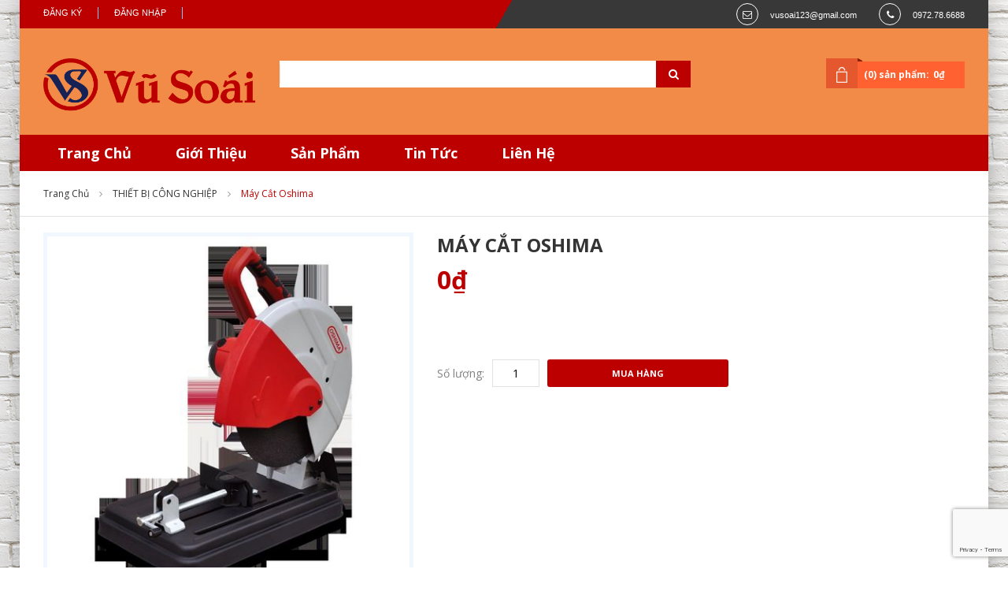

--- FILE ---
content_type: text/html; charset=utf-8
request_url: https://dienmayvusoai.vn/may-cat-oshima
body_size: 6740
content:
<!doctype html>
<html class="no-js" lang="vi">
	<head> 
		<meta charset="UTF-8" />
		<meta http-equiv="x-ua-compatible" content="ie=edge">
		<meta name="viewport" content="width=device-width, initial-scale=1, maximum-scale=1">
		<meta name="robots" content="noodp,index,follow" />
		<meta name="keywords" content="dkt, bizweb, theme, betashop theme">
		<meta name='revisit-after' content='1 days' />
		<title>Máy cắt oshima</title>
		
		<meta name="description" content="c&#244;ng su&#225;t &#160; &#160; &#160; &#160; &#160; &#160; &#160; &#160; &#160; &#160; &#160; &#160; &#160; &#160;2000w đường k&#237;nh lưỡi &#160; &#160; &#160; &#160; &#160; &#160; &#160; &#160; &#160; 355mm tốc độ kh&#244;ng tải &#160; &#160; &#160; &#160; &#160; &#160; &#160; &#160; &#160; &#160;3.500vp trọng lượng">
		
		<link rel="canonical" href="https://dienmayvusoai.vn/may-cat-oshima">
		<link rel="icon" href="//bizweb.dktcdn.net/100/108/679/themes/137584/assets/favicon.png?1469698425602" type="image/x-icon" />

		
<meta property="og:type" content="product">
<meta property="og:title" content="M&#225;y cắt oshima">

<meta property="og:image" content="http://bizweb.dktcdn.net/thumb/grande/100/108/679/products/sp6.jpg?v=1469439153493">
<meta property="og:image:secure_url" content="https://bizweb.dktcdn.net/thumb/grande/100/108/679/products/sp6.jpg?v=1469439153493">

<meta property="og:image" content="http://bizweb.dktcdn.net/thumb/grande/100/108/679/products/may-cat-oshima.jpg?v=1469439153493">
<meta property="og:image:secure_url" content="https://bizweb.dktcdn.net/thumb/grande/100/108/679/products/may-cat-oshima.jpg?v=1469439153493">

<meta property="og:price:amount" content="0₫">
<meta property="og:price:currency" content="VND">


<meta property="og:description" content="c&#244;ng su&#225;t &#160; &#160; &#160; &#160; &#160; &#160; &#160; &#160; &#160; &#160; &#160; &#160; &#160; &#160;2000w đường k&#237;nh lưỡi &#160; &#160; &#160; &#160; &#160; &#160; &#160; &#160; &#160; 355mm tốc độ kh&#244;ng tải &#160; &#160; &#160; &#160; &#160; &#160; &#160; &#160; &#160; &#160;3.500vp trọng lượng">

<meta property="og:url" content="https://dienmayvusoai.vn/may-cat-oshima">
<meta property="og:site_name" content="lioavusoai">
<meta property="og:type" content="website">
<meta property="og:title" content="M&#225;y cắt oshima">
<meta property="og:image" content="http://bizweb.dktcdn.net/100/108/679/themes/137584/assets/logo.png?1469698425602">
<meta property="og:image:secure_url" content="https://bizweb.dktcdn.net/100/108/679/themes/137584/assets/logo.png?1469698425602">
		<!-- ================= Favicon ================== -->
		<!-- Standard -->
		
		<link rel="shortcut icon" href="//bizweb.dktcdn.net/100/108/679/themes/137584/assets/favicon.png?1469698425602">
		<!-- Retina iPad Touch Icon-->
		<link rel="apple-touch-icon" sizes="144x144" href="//bizweb.dktcdn.net/100/108/679/themes/137584/assets/favicon.png?1469698425602">
		<!-- Retina iPhone Touch Icon-->
		<link rel="apple-touch-icon" sizes="114x114" href="//bizweb.dktcdn.net/100/108/679/themes/137584/assets/favicon.png?1469698425602">
		<!-- Standard iPad Touch Icon--> 
		<link rel="apple-touch-icon" sizes="72x72" href="//bizweb.dktcdn.net/100/108/679/themes/137584/assets/favicon.png?1469698425602">
		<!-- Standard iPhone Touch Icon--> 
		<link rel="apple-touch-icon" sizes="57x57" href="//bizweb.dktcdn.net/100/108/679/themes/137584/assets/favicon.png?1469698425602">
		
		<!-- ================= Google Fonts ================== -->
		<link href="//fonts.googleapis.com/css?family=Open+Sans:200,300,400,500,600,700,800,900" rel="stylesheet" type="text/css" media="all" />
		<link href="//fonts.googleapis.com/css?family=Lato:400,700" rel="stylesheet" type="text/css" media="all" />
		<!-- Font Awesome CSS -->
		<link href="//bizweb.dktcdn.net/100/108/679/themes/137584/assets/font-awesome.min.css?1469698425602" rel="stylesheet" type="text/css" media="all" />
		<!-- Bootstrap CSS -->
		<link href="//bizweb.dktcdn.net/100/108/679/themes/137584/assets/bootstrap.min.css?1469698425602" rel="stylesheet" type="text/css" media="all" />
		<!-- Animate CSS -->
		<link href="//bizweb.dktcdn.net/100/108/679/themes/137584/assets/animate.css?1469698425602" rel="stylesheet" type="text/css" media="all" />
		<!-- Owl Carousel CSS -->
		<link href="//bizweb.dktcdn.net/100/108/679/themes/137584/assets/owl.carousel.css?1469698425602" rel="stylesheet" type="text/css" media="all" />
		<!-- Main Style CSS -->
		<link href="//bizweb.dktcdn.net/100/108/679/themes/137584/assets/home-style-3.css?1469698425602" rel="stylesheet" type="text/css" media="all" />
		<!-- Responsive CSS -->
		<link href="//bizweb.dktcdn.net/100/108/679/themes/137584/assets/responsive3.css?1469698425602" rel="stylesheet" type="text/css" media="all" />
		<!-- Jquery Js -->
		<script src="//bizweb.dktcdn.net/100/108/679/themes/137584/assets/jquery-1.11.3.min.js?1469698425602" type="text/javascript"></script>
		<!--[if lt IE 9]>
			<script src="//oss.maxcdn.com/libs/html5shiv/3.7.0/html5shiv.js" type="text/javascript"></script>
			<script src="//oss.maxcdn.com/libs/respond.js/1.4.2/respond.min.js" type="text/javascript"></script>   
		<![endif]-->
		<script>
	var Bizweb = Bizweb || {};
	Bizweb.store = 'lioavusoai.mysapo.net';
	Bizweb.id = 108679;
	Bizweb.theme = {"id":137584,"name":"Beta shop","role":"main"};
	Bizweb.template = 'product';
	if(!Bizweb.fbEventId)  Bizweb.fbEventId = 'xxxxxxxx-xxxx-4xxx-yxxx-xxxxxxxxxxxx'.replace(/[xy]/g, function (c) {
	var r = Math.random() * 16 | 0, v = c == 'x' ? r : (r & 0x3 | 0x8);
				return v.toString(16);
			});		
</script>
<script>
	(function () {
		function asyncLoad() {
			var urls = ["https://zopim.sapoapps.vn/script/gencode.js?store=lioavusoai.mysapo.net","https://my.webcall.vn/client_site/js/webcall_api_by_domain.js?store=lioavusoai.mysapo.net"];
			for (var i = 0; i < urls.length; i++) {
				var s = document.createElement('script');
				s.type = 'text/javascript';
				s.async = true;
				s.src = urls[i];
				var x = document.getElementsByTagName('script')[0];
				x.parentNode.insertBefore(s, x);
			}
		};
		window.attachEvent ? window.attachEvent('onload', asyncLoad) : window.addEventListener('load', asyncLoad, false);
	})();
</script>


<script>
	window.BizwebAnalytics = window.BizwebAnalytics || {};
	window.BizwebAnalytics.meta = window.BizwebAnalytics.meta || {};
	window.BizwebAnalytics.meta.currency = 'VND';
	window.BizwebAnalytics.tracking_url = '/s';

	var meta = {};
	
	meta.product = {"id": 3412521, "vendor": "Trung Quốc", "name": "Máy cắt oshima",
	"type": "máy cắt sắt", "price": 0 };
	
	
	for (var attr in meta) {
	window.BizwebAnalytics.meta[attr] = meta[attr];
	}
</script>

	
		<script src="/dist/js/stats.min.js?v=96f2ff2"></script>
	












		
	</head>
	<body >
		<div class="wrapper">
			<noscript>
				<div class="global-site-notice noscript">
					<div class="notice-inner">
						<p>
							<strong>JavaScript đã bị tắt trên trình duyệt của bạn.</strong>
							<br /> Hãy bật lại javascript trên trình duyệt của bạn. </p>
					</div>
				</div>
			</noscript><!-- /noscript -->
			<div class="page">
				<div class="header-container">
					<div class="top-link">
						<div class="container">
							<div class="container-inner">
								<div class="row top-link-inner">
									<div class="col-md-6 col-sm-6 col-xs-12">
										<div class="right-link clearfix">
											
											<div class="header-link">
												<ul class="menu dropit">
													<li class="dropit-trigger">
														<a class='login_click' href="/account/login">Đăng nhập</a>
														
													</li>
													<li class="dropit-trigger">
														<a class='login_click' href="/account/register">Đăng ký</a>                            
													</li>
												</ul>
											</div>
											
										</div>
									</div>
									<div class="col-md-6 col-sm-6 hidden-xs">
										<div class="content-right">
											<div class="block-header">
												<p class="email">vusoai123@gmail.com</p>
												<p class="phone">0972.78.6688</p>
											</div>
										</div>
									</div>
								</div>
							</div>
						</div>
					</div>
					<div class="header">
						<div class="container">
							<div class="container-inner">
								<div class="row">
									<div class=" top-logo col-xs-12 col-md-3">
										<a href="/" class="logo">
											<strong>lioavusoai</strong>
											<img src="//bizweb.dktcdn.net/100/108/679/themes/137584/assets/logo.png?1469698425602" alt="lioavusoai" />
										</a>
									</div>
									<div class="col-xs-12 col-md-9">
										<form id="search_mini_form" method="get" action="/search">
											<div class="form-search">
												<label for="search">Search:</label>
												<div class="box-search-select">                          
													<input id="search" type="text" name="query" class="input-text" />
													<button type="submit" title="Search" class="button"><i class="fa fa-search"></i><span>Search </span>
													</button>
												</div>
											</div>
										</form>
										<div class="top-cart-wrapper">
											<div class="top-cart-contain">
												<div class="mini_cart_block">
													<div class="block-cart mini_cart_ajax">
														<div class="block-cart">
															<div class="top-cart-title">
																<a href="/cart"><span>(0) sản phẩm:</span><span class="price">0₫</span> </a>
															</div>
														</div>
													</div>
												</div>
											</div>
										</div>
									</div>
								</div>
							</div>
						</div>
					</div>
					<div class="top-menu">
						<div class="container">
							<div class="container-inner">
								<div class="ma-nav-mobile-container visible-xs">
									<nav class="navbar">
										<div class="navbar-inner navbar-inactive" id="navbar-inner">
											<div class="menu-mobile">
												<a class="btn btn-navbar navbar-toggle">
													<span class="icon-bar"></span>
													<span class="icon-bar"></span>
													<span class="icon-bar"></span>
												</a>
												<span class="brand navbar-brand">Menu</span>
											</div>
											<ul class="mobilemenu nav-collapse collapse" id="ma-mobilemenu">
												
												
												<li class="level0 level-top  first ">
													<a class="level-top" href="/">
														<span>Trang chủ</span>
													</a>
												</li>
												
												
												
												<li class="level0 level-top ">
													<a class="level-top" href="/gioi-thieu">
														<span>Giới thiệu</span>
													</a>
												</li>
												
												
												
												<li class="level0 level-top  parent">
													<a class="level-top" href="/collections/all">
														<span>Sản phẩm</span>
													</a>
													<ul class="level0">
														
														
														<li class="level1 nav-1-1  first  parent">
															<a href="/collections/all">
																<span>Tất cả sản phẩm</span>
															</a>
															<ul class="level1">
																
																<li class="level2  first ">
																	<a href="/thiet-bi-dien">
																		<span>THIẾT BỊ ĐIỆN NƯỚC</span>
																	</a>
																</li>
																
																<li class="level2 ">
																	<a href="/thiet-bi-cong-nghiep">
																		<span>THIẾT BỊ CÔNG NGHIỆP</span>
																	</a>
																</li>
																
																<li class="level2 ">
																	<a href="/dung-cu-cam-tay">
																		<span>THIẾT BỊ CẦM TAY</span>
																	</a>
																</li>
																
																<li class="level2 ">
																	<a href="/san-pham-cong-nghiep">
																		<span>SẢN PHẨM CÔNG NGHIỆP</span>
																	</a>
																</li>
																
																<li class="level2 ">
																	<a href="/phu-tung">
																		<span>PHỤ TÙNG</span>
																	</a>
																</li>
																
																<li class="level2  last ">
																	<a href="/khac">
																		<span>KHÁC</span>
																	</a>
																</li>
																
															</ul>
															<span class="head"><a href="javascript:void(0)"></a></span>
														</li>
														<li class="level1 nav-1-4  first ">
															
														
														
															<a href="/frontpage">
																<span>Sản phẩm mới</span>
															</a>
															<span class="head"><a href="javascript:void(0)"></a></span>
														</li>
														
														
														
															<a href="/san-pham-noi-bat">
																<span>Sản phẩm nổi bật</span>
															</a>
															<span class="head"><a href="javascript:void(0)"></a></span>
														</li>
														
														
														
															<a href="/san-pham-khuyen-mai">
																<span>Sản phẩm khuyến mãi</span>
															</a>
															<span class="head"><a href="javascript:void(0)"></a></span>
														</li>
														
														
													</ul>
													<span class="head"><a href="javascript:void(0)"></a></span>
												</li>
												
												
												
												<li class="level0 level-top ">
													<a class="level-top" href="/tin-tuc">
														<span>Tin tức</span>
													</a>
												</li>
												
												
												
												<li class="level0 level-top  last ">
													<a class="level-top" href="/lien-he">
														<span>Liên hệ</span>
													</a>
												</li>
												
												
											</ul>
										</div>
									</nav>
								</div>
								<nav class="nav-container visible-lg visible-md">
									<div class="nav-menu">
										<ul class="list-unstyled">
											
											
											<li class=" first  ">
												<a href="/">
													<span>Trang chủ</span>
												</a>
											</li>
											
											
											
											<li class=" ">
												<a href="/gioi-thieu">
													<span>Giới thiệu</span>
												</a>
											</li>
											
											
											
											<li class=" parrent ">
												<a href="/collections/all">
													<span>Sản phẩm</span>
												</a>
												<ul class="list-unstyled">
													
													
													<li class=" first  parrent">
														<a href="/collections/all">
															<span>Tất cả sản phẩm</span>
														</a>
														<ul class="list-unstyled">
															
															<li>
																<a href="/thiet-bi-dien">
																	<span>THIẾT BỊ ĐIỆN NƯỚC</span>
																</a>
															</li>
															
															<li>
																<a href="/thiet-bi-cong-nghiep">
																	<span>THIẾT BỊ CÔNG NGHIỆP</span>
																</a>
															</li>
															
															<li>
																<a href="/dung-cu-cam-tay">
																	<span>THIẾT BỊ CẦM TAY</span>
																</a>
															</li>
															
															<li>
																<a href="/san-pham-cong-nghiep">
																	<span>SẢN PHẨM CÔNG NGHIỆP</span>
																</a>
															</li>
															
															<li>
																<a href="/phu-tung">
																	<span>PHỤ TÙNG</span>
																</a>
															</li>
															
															<li>
																<a href="/khac">
																	<span>KHÁC</span>
																</a>
															</li>
															
														</ul>
													</li>
													
													
													
													<li class="">
														<a href="/frontpage">
															<span>Sản phẩm mới</span>
														</a>
													</li>
													
													
													
													<li class="">
														<a href="/san-pham-noi-bat">
															<span>Sản phẩm nổi bật</span>
														</a>
													</li>
													
													
													
													<li class=" last ">
														<a href="/san-pham-khuyen-mai">
															<span>Sản phẩm khuyến mãi</span>
														</a>
													</li>
													
													
												</ul>
											</li>
											
											
											
											<li class=" ">
												<a href="/tin-tuc">
													<span>Tin tức</span>
												</a>
											</li>
											
											
											
											<li class=" last  ">
												<a href="/lien-he">
													<span>Liên hệ</span>
												</a>
											</li>
											
											
										</ul>
									</div>
								</nav>
							</div>
						</div>
					</div>
				</div>
				<div class="main-container col1-layout">
	<div class="main">
		<div class="breadcrumbs">
	<div class="container">
		<div class="container-inner">
			<ul>
				<li class="home">
					<a href="/" >Trang chủ</a>
					<span><i class="fa fa-angle-right"></i> </span>
				</li>
				
				
				<li>
					<a href="/thiet-bi-cong-nghiep">THIẾT BỊ CÔNG NGHIỆP</a>
					<span><i class="fa fa-angle-right"></i> </span>
				</li>
				
				<li><strong>Máy cắt oshima</strong><li>
				
			</ul>
		</div>
	</div>
</div>   
		<div class="col-main">
			<div class="container">
				<div class="container-inner">
					<div id="messages_product_view"></div>
					<div class="product-view" itemscope itemtype="http://schema.org/Product">
						<meta itemprop="url" content="//dienmayvusoai.vn/may-cat-oshima">
						<meta itemprop="image" content="//bizweb.dktcdn.net/thumb/grande/100/108/679/products/sp6.jpg?v=1469439153493">
						<meta itemprop="shop-currency" content="VND">
						<div class="product-essential">
							<form method="post" action="/cart/add" id="product_addtocart_form">
								<div class="row">
									<div class="product-img-box col-md-5 col-sm-12 col-sms-12">
										<p class="product-image">
											
											<a href="//bizweb.dktcdn.net/thumb/grande/100/108/679/products/sp6.jpg?v=1469439153493" class="ma-a-lighbox" rel="lightbox[rotation]"></a>                      
											<a href="//bizweb.dktcdn.net/assets/themes_support/noimage.gif" class="cloud-zoom" id="ma-zoom1" style="position: relative; display: block;" rel="adjustX:10, adjustY:-2, zoomWidth:600, zoomHeight:600">
												<img src="//bizweb.dktcdn.net/thumb/large/100/108/679/products/sp6.jpg?v=1469439153493" alt="Máy cắt oshima"/> 
											</a>
										</p>                    
										<div class="more-views ma-thumbnail-container">
											<h2>More Views</h2>
											<ul class="bxslider">
												
												
												<li class="thumbnail-item">
													<a href="//bizweb.dktcdn.net/thumb/1024x1024/100/108/679/products/sp6.jpg?v=1469439153493" class="cloud-zoom-gallery" title="" name="//bizweb.dktcdn.net/thumb/grande/100/108/679/products/sp6.jpg?v=1469439153493" rel="useZoom: 'ma-zoom1', smallImage: '//bizweb.dktcdn.net/thumb/large/100/108/679/products/sp6.jpg?v=1469439153493'">
														<img src="//bizweb.dktcdn.net/thumb/small/100/108/679/products/sp6.jpg?v=1469439153493" alt="Máy cắt oshima" />
													</a>
												</li>
												
												
												<li class="thumbnail-item">
													<a href="//bizweb.dktcdn.net/thumb/1024x1024/100/108/679/products/may-cat-oshima.jpg?v=1469439153493" class="cloud-zoom-gallery" title="" name="//bizweb.dktcdn.net/thumb/grande/100/108/679/products/may-cat-oshima.jpg?v=1469439153493" rel="useZoom: 'ma-zoom1', smallImage: '//bizweb.dktcdn.net/thumb/large/100/108/679/products/may-cat-oshima.jpg?v=1469439153493'">
														<img src="//bizweb.dktcdn.net/thumb/small/100/108/679/products/may-cat-oshima.jpg?v=1469439153493" alt="Máy cắt oshima" />
													</a>
												</li>
												
											</ul>                      
											<ul class="mt-thumb-light" style="display:none;">
												
												
												<li>
													<a href="//bizweb.dktcdn.net/thumb/grande/100/108/679/products/sp6.jpg?v=1469439153493" rel="lightbox[rotation]" alt="Máy cắt oshima"></a>
												</li>
												
												
												<li>
													<a href="//bizweb.dktcdn.net/thumb/grande/100/108/679/products/may-cat-oshima.jpg?v=1469439153493" rel="lightbox[rotation]" alt="Máy cắt oshima"></a>
												</li>
												
											</ul>                      
										</div>                    
									</div>                   
									<div class="col-md-7 col-sm-12 col-sms-12">
										
										
										
										
										
										 
										
										
										
										<div class="product-shop-inner">
											<div class="product-name">
												<h1 itemprop="name">Máy cắt oshima</h1>
											</div> 

											<div class="price-box">
												
												<span class="regular-price">
													<span class="price" itemprop="price">0₫</span> 
												</span>
												
											</div>
											<div class="short-description">
												<div class="std">
													
												</div>
											</div>
											<div class="variant-box">
												<div class="product-variant">
													
													 
													
													<input type="hidden" name="variantId" value="5407235" />
													
													
												</div>
											</div>

											<div class="add-to-box add-to-box1">
												<div class="add-to-box add-to-box2">
													<div class="add-to-cart">
														<div class="input-content">
															<label for="qty">Số lượng:</label>
															<input min="1"  value="1" maxlength="12" name="quantity" maxlength="12" class="input-text qty" />
														</div>
														<button type="submit" class="button btn-cart btn-add-to-cart"><span><span>Mua hàng</span></span>
														</button>
													</div>
												</div>                          
											</div>                    
										</div>                  
									</div>
									<div class="clearer"></div>
								</div>
							</form>              
							<div class="col-xs-12">
								<ul class="product-tabs">
									<li class=" active first"><a href="#product_tabs_description_contents" data-toggle="pill">Chi tiết sản phẩm</a>
									</li>
									
									
								</ul>                
								<div class="tab-content">
									<div id="product_tabs_description_contents" class="tab-pane active">
										<div class="product-tabs-content">
											<h2>Details</h2>
											<div class="std">
												<ol>
	<li>công suát &nbsp; &nbsp; &nbsp; &nbsp; &nbsp; &nbsp; &nbsp; &nbsp; &nbsp; &nbsp; &nbsp; &nbsp; &nbsp; &nbsp;2000w</li>
	<li>đường kính lưỡi &nbsp; &nbsp; &nbsp; &nbsp; &nbsp; &nbsp; &nbsp; &nbsp; &nbsp; 355mm</li>
	<li>tốc độ không tải &nbsp; &nbsp; &nbsp; &nbsp; &nbsp; &nbsp; &nbsp; &nbsp; &nbsp; &nbsp;3.500vp</li>
	<li>trọng lượng &nbsp; &nbsp; &nbsp; &nbsp; &nbsp; &nbsp; &nbsp; &nbsp; &nbsp; &nbsp; &nbsp; &nbsp; &nbsp;14kg</li>
</ol> 
											</div>
										</div>
									</div>       
									
									
								</div>                
							</div>
						</div>         
					</div>          
				</div>        
			</div>      
		</div>    
	</div>  
</div>
<script>
	var selectCallback = function(variant, selector) {

		var addToCart = jQuery('.btn-add-to-cart'),
			productPrice = jQuery('.price-box .old-price .price'),
			comparePrice = jQuery('.price-box .special-price .price');  

		if (variant) {
			if (variant.available) {
				addToCart.removeClass('disabled').removeAttr('disabled').val('Thêm vào giỏ hàng');
			} else {
				addToCart.val('Hết hàng').addClass('disabled').attr('disabled', 'disabled');
			}
			productPrice.html(Bizweb.formatMoney(variant.price, "{{amount_no_decimals_with_comma_separator}}₫"));
			if ( variant.compare_at_price > variant.price ) {
				productPrice.addClass("on-sale")
				comparePrice
					.html(Bizweb.formatMoney(variant.compare_at_price, "{{amount_no_decimals_with_comma_separator}}₫"))
					.show();
			} else {
				comparePrice.hide();
				productPrice.removeClass("on-sale");
			}
		} else {
			addToCart.val('Unavailable').addClass('disabled').attr('disabled', 'disabled');
		}
		if (variant && variant.image) {  
			var originalImage = jQuery(".product-img-box .product-image img"); 
			var newImage = variant.image;
			var element = originalImage[0];
			Bizweb.Image.switchImage(newImage, element, function (newImageSizedSrc, newImage, element) {
				jQuery(element).parents('a').attr('href', newImageSizedSrc);
				jQuery(element).attr('src', newImageSizedSrc);
			});
		}
	};
	jQuery(function($) {
		

		 // Add label if only one product option and it isn't 'Title'. Could be 'Size'.
		 

		  // Hide selectors if we only have 1 variant and its title contains 'Default'.
		  
		  $('.selector-wrapper').hide();
		    

		   });
</script>
				<div class="block-top-footer">
					<div class="container">
						<div class="row">
							<div class="col-md-9 col-xs-12">
								<ul class="links">
									
									<li class="first" > 
										<a href="/search" >Tìm kiếm</a>
									</li>
									
									<li > 
										<a href="/account/login" >Đăng nhập</a>
									</li>
									
									<li > 
										<a href="/account/register" >Đăng ký</a>
									</li>
									
									<li class="last"  > 
										<a href="/cart" >Giỏ hàng</a>
									</li>
									
								</ul>        
							</div>
							<div class="col-md-3 col-xs-12">
								<ul class="social-header">
									<li class="first"><a class="twitter fa fa-twitter" href="#">&nbsp;</a>
									</li>
									<li><a class="google fa fa-google-plus" href="#">&nbsp;</a>
									</li>
									<li><a class="facebook fa fa-facebook" href="">&nbsp;</a>
									</li>
									<li><a class="youtube fa fa-youtube" href="#">&nbsp;</a>
									</li>
								</ul>        
							</div>
						</div>
					</div>
				</div>
				<div class="ma-footer-static ma-footer-top">
					<div class="footer-static">
						<div class="container">
							<div class="container-inner">
								<div class="footer-static-top">
									<div class="row">
										<div class="f-col f-col-1 col-sm-6 col-md-3 col-sms-6 col-smb-12">
											<div class="footer-static-title">
												<h3>Địa chỉ</h3>
											</div>
											<div class="footer-static-content">
												<h4>Địa chỉ:</h4>
												<p>SỐ 50, PHỐ 10, PHƯỜNG NAM THANH, TP.ĐIỆN BIÊN PHỦ, TỈNH ĐIỆN BIÊN</p>
												<h4>Điện thoại:</h4>
												<p>0972.78.6688</p>
												<h4>Địa chỉ email</h4>
												<p></p>
											</div>
										</div>
										<div class="f-col f-col-3 col-sm-6 col-md-3 col-sms-6 col-smb-12">
											<div class="footer-static-title">
												<h3>Tin mới</h3>
											</div>
											<div class="footer-static-content">
												<ul>
													
													<li><a href="/tu-van-ve-may-phat-dien-chon-may-phat-dien-loai-nao"><span>Tư vấn về máy phát điện, chọn máy phát điện loại nào !</span></a></li>
													
													<li><a href="/dong-may-khoan-be-tong-bosch-moi-nhat-gbh-2-24"><span>Dòng máy khoan bê tông Bosch mới nhất GBH 2-24</span></a></li>
													
												</ul>
											</div>
										</div>
										<div class="f-col f-col-3 col-sm-6 col-md-3 col-sms-6 col-smb-12">
											<div class="footer-static-title">
												<h3>Hỗ trợ</h3>
											</div>
											<div class="footer-static-content">
												<ul>
													
													<li class="first" ><a href="/huong-dan">Hướng dẫn mua hàng</a>
													</li>
													
													<li ><a href="/huong-dan">Hướng dẫn thanh toán</a>
													</li>
													
													<li ><a href="/huong-dan">Hướng dẫn giao nhận</a>
													</li>
													
													<li class="last" ><a href="/dieu-khoan">Quy định sử dụng</a>
													</li>
													
												</ul>
											</div>
										</div>
										<div class="f-col f-col-4 col-sm-6 col-md-3 col-sms-6 col-smb-12">
											<div class="footer-static-title">
												<h3>Đăng ký nhân tin</h3>
											</div>
											<div class="footer-static-content">
												<div class="block-subscribe">
													<div class="subscribe-title ">
														<label for="newsletter">Đăng ký để nhận được tin tức mới nhất từ website.</label> 
													</div>
													<form method="post" action="/postcontact" id="contact" accept-charset="UTF-8"><input name="FormType" type="hidden" value="contact"/><input name="utf8" type="hidden" value="true"/><input type="hidden" id="Token-6dfc54df9d8048dd8401b8d33a3f9df1" name="Token" /><script src="https://www.google.com/recaptcha/api.js?render=6Ldtu4IUAAAAAMQzG1gCw3wFlx_GytlZyLrXcsuK"></script><script>grecaptcha.ready(function() {grecaptcha.execute("6Ldtu4IUAAAAAMQzG1gCw3wFlx_GytlZyLrXcsuK", {action: "contact"}).then(function(token) {document.getElementById("Token-6dfc54df9d8048dd8401b8d33a3f9df1").value = token});});</script>
													
													<div class="subscribe-content">
													<input name="form_type" type="hidden" value="contact"><input name="utf8" type="hidden" value="?">               
													<input type="hidden" size="35" class="input-text" value="" name="contact[Name]">                          
													<input type="text" placeholder="Nhập email của bạn" id="newsletter" value="" title="Sign up for our newsletter" class="input-text required-entry validate-email" name="contact[email]">
													<input type="hidden" name="contact[Body]" value="Ðang ký mail" id="comment" title="N?i dung" class="input-text">                      
													<button type="submit" title="Subscribe" class="button"><span>Đăng ký</span></button>
													</div>
													</form>
												</div>
												<ul class="payment">
													<li><a href="#"><img alt="thanh-toan" src="//bizweb.dktcdn.net/100/108/679/themes/137584/assets/payment_1.png?1469698425602" /></a></li>
												</ul>
											</div>
										</div>
									</div>
								</div>
								<p class="footercopyright">Cung cấp bởi Sapo</p>
							</div>
						</div>
					</div>
				</div>
			</div>     
		</div>

		<!-- Bizweb javascript -->
		<script src="//bizweb.dktcdn.net/assets/themes_support/option-selectors.js" type="text/javascript"></script>
		<script src="//bizweb.dktcdn.net/assets/themes_support/api.jquery.js" type="text/javascript"></script> 
		<!-- Bootstrap Js -->
		<script src="//bizweb.dktcdn.net/100/108/679/themes/137584/assets/bootstrap.min.js?1469698425602" type="text/javascript"></script>	  
		<!-- Owl Carousel Js -->
		<script src="//bizweb.dktcdn.net/100/108/679/themes/137584/assets/owl.carousel.min.js?1469698425602" type="text/javascript"></script>
		<script src="//bizweb.dktcdn.net/100/108/679/themes/137584/assets/jquery.bxslider.min.js?1469698425602" type="text/javascript"></script>
		<!-- Mobile Menu Js -->
		<script src="//bizweb.dktcdn.net/100/108/679/themes/137584/assets/mobilemenu.js?1469698425602" type="text/javascript"></script>
		<!-- Custom Js -->
		<script src="//bizweb.dktcdn.net/100/108/679/themes/137584/assets/cloud-zoom.js?1469698425602" type="text/javascript"></script>
		<script src="//bizweb.dktcdn.net/100/108/679/themes/137584/assets/custom.js?1469698425602" type="text/javascript"></script>
		<script type="text/javascript">
            jQuery(document).ready(function() {
                $('.ma-thumbnail-container .bxslider').bxSlider({
                    slideWidth: 99,
                    slideMargin: 8,
                    minSlides: 2,
                    maxSlides: 4,
                    pager: false,
                    randomStart: false,
                    startSlide: 0,
                    speed: 1500,
                    pause: 3000
                });
            });
        </script>
	</body>
</html>

--- FILE ---
content_type: text/html; charset=utf-8
request_url: https://www.google.com/recaptcha/api2/anchor?ar=1&k=6Ldtu4IUAAAAAMQzG1gCw3wFlx_GytlZyLrXcsuK&co=aHR0cHM6Ly9kaWVubWF5dnVzb2FpLnZuOjQ0Mw..&hl=en&v=PoyoqOPhxBO7pBk68S4YbpHZ&size=invisible&anchor-ms=20000&execute-ms=30000&cb=dqix73idkuww
body_size: 48972
content:
<!DOCTYPE HTML><html dir="ltr" lang="en"><head><meta http-equiv="Content-Type" content="text/html; charset=UTF-8">
<meta http-equiv="X-UA-Compatible" content="IE=edge">
<title>reCAPTCHA</title>
<style type="text/css">
/* cyrillic-ext */
@font-face {
  font-family: 'Roboto';
  font-style: normal;
  font-weight: 400;
  font-stretch: 100%;
  src: url(//fonts.gstatic.com/s/roboto/v48/KFO7CnqEu92Fr1ME7kSn66aGLdTylUAMa3GUBHMdazTgWw.woff2) format('woff2');
  unicode-range: U+0460-052F, U+1C80-1C8A, U+20B4, U+2DE0-2DFF, U+A640-A69F, U+FE2E-FE2F;
}
/* cyrillic */
@font-face {
  font-family: 'Roboto';
  font-style: normal;
  font-weight: 400;
  font-stretch: 100%;
  src: url(//fonts.gstatic.com/s/roboto/v48/KFO7CnqEu92Fr1ME7kSn66aGLdTylUAMa3iUBHMdazTgWw.woff2) format('woff2');
  unicode-range: U+0301, U+0400-045F, U+0490-0491, U+04B0-04B1, U+2116;
}
/* greek-ext */
@font-face {
  font-family: 'Roboto';
  font-style: normal;
  font-weight: 400;
  font-stretch: 100%;
  src: url(//fonts.gstatic.com/s/roboto/v48/KFO7CnqEu92Fr1ME7kSn66aGLdTylUAMa3CUBHMdazTgWw.woff2) format('woff2');
  unicode-range: U+1F00-1FFF;
}
/* greek */
@font-face {
  font-family: 'Roboto';
  font-style: normal;
  font-weight: 400;
  font-stretch: 100%;
  src: url(//fonts.gstatic.com/s/roboto/v48/KFO7CnqEu92Fr1ME7kSn66aGLdTylUAMa3-UBHMdazTgWw.woff2) format('woff2');
  unicode-range: U+0370-0377, U+037A-037F, U+0384-038A, U+038C, U+038E-03A1, U+03A3-03FF;
}
/* math */
@font-face {
  font-family: 'Roboto';
  font-style: normal;
  font-weight: 400;
  font-stretch: 100%;
  src: url(//fonts.gstatic.com/s/roboto/v48/KFO7CnqEu92Fr1ME7kSn66aGLdTylUAMawCUBHMdazTgWw.woff2) format('woff2');
  unicode-range: U+0302-0303, U+0305, U+0307-0308, U+0310, U+0312, U+0315, U+031A, U+0326-0327, U+032C, U+032F-0330, U+0332-0333, U+0338, U+033A, U+0346, U+034D, U+0391-03A1, U+03A3-03A9, U+03B1-03C9, U+03D1, U+03D5-03D6, U+03F0-03F1, U+03F4-03F5, U+2016-2017, U+2034-2038, U+203C, U+2040, U+2043, U+2047, U+2050, U+2057, U+205F, U+2070-2071, U+2074-208E, U+2090-209C, U+20D0-20DC, U+20E1, U+20E5-20EF, U+2100-2112, U+2114-2115, U+2117-2121, U+2123-214F, U+2190, U+2192, U+2194-21AE, U+21B0-21E5, U+21F1-21F2, U+21F4-2211, U+2213-2214, U+2216-22FF, U+2308-230B, U+2310, U+2319, U+231C-2321, U+2336-237A, U+237C, U+2395, U+239B-23B7, U+23D0, U+23DC-23E1, U+2474-2475, U+25AF, U+25B3, U+25B7, U+25BD, U+25C1, U+25CA, U+25CC, U+25FB, U+266D-266F, U+27C0-27FF, U+2900-2AFF, U+2B0E-2B11, U+2B30-2B4C, U+2BFE, U+3030, U+FF5B, U+FF5D, U+1D400-1D7FF, U+1EE00-1EEFF;
}
/* symbols */
@font-face {
  font-family: 'Roboto';
  font-style: normal;
  font-weight: 400;
  font-stretch: 100%;
  src: url(//fonts.gstatic.com/s/roboto/v48/KFO7CnqEu92Fr1ME7kSn66aGLdTylUAMaxKUBHMdazTgWw.woff2) format('woff2');
  unicode-range: U+0001-000C, U+000E-001F, U+007F-009F, U+20DD-20E0, U+20E2-20E4, U+2150-218F, U+2190, U+2192, U+2194-2199, U+21AF, U+21E6-21F0, U+21F3, U+2218-2219, U+2299, U+22C4-22C6, U+2300-243F, U+2440-244A, U+2460-24FF, U+25A0-27BF, U+2800-28FF, U+2921-2922, U+2981, U+29BF, U+29EB, U+2B00-2BFF, U+4DC0-4DFF, U+FFF9-FFFB, U+10140-1018E, U+10190-1019C, U+101A0, U+101D0-101FD, U+102E0-102FB, U+10E60-10E7E, U+1D2C0-1D2D3, U+1D2E0-1D37F, U+1F000-1F0FF, U+1F100-1F1AD, U+1F1E6-1F1FF, U+1F30D-1F30F, U+1F315, U+1F31C, U+1F31E, U+1F320-1F32C, U+1F336, U+1F378, U+1F37D, U+1F382, U+1F393-1F39F, U+1F3A7-1F3A8, U+1F3AC-1F3AF, U+1F3C2, U+1F3C4-1F3C6, U+1F3CA-1F3CE, U+1F3D4-1F3E0, U+1F3ED, U+1F3F1-1F3F3, U+1F3F5-1F3F7, U+1F408, U+1F415, U+1F41F, U+1F426, U+1F43F, U+1F441-1F442, U+1F444, U+1F446-1F449, U+1F44C-1F44E, U+1F453, U+1F46A, U+1F47D, U+1F4A3, U+1F4B0, U+1F4B3, U+1F4B9, U+1F4BB, U+1F4BF, U+1F4C8-1F4CB, U+1F4D6, U+1F4DA, U+1F4DF, U+1F4E3-1F4E6, U+1F4EA-1F4ED, U+1F4F7, U+1F4F9-1F4FB, U+1F4FD-1F4FE, U+1F503, U+1F507-1F50B, U+1F50D, U+1F512-1F513, U+1F53E-1F54A, U+1F54F-1F5FA, U+1F610, U+1F650-1F67F, U+1F687, U+1F68D, U+1F691, U+1F694, U+1F698, U+1F6AD, U+1F6B2, U+1F6B9-1F6BA, U+1F6BC, U+1F6C6-1F6CF, U+1F6D3-1F6D7, U+1F6E0-1F6EA, U+1F6F0-1F6F3, U+1F6F7-1F6FC, U+1F700-1F7FF, U+1F800-1F80B, U+1F810-1F847, U+1F850-1F859, U+1F860-1F887, U+1F890-1F8AD, U+1F8B0-1F8BB, U+1F8C0-1F8C1, U+1F900-1F90B, U+1F93B, U+1F946, U+1F984, U+1F996, U+1F9E9, U+1FA00-1FA6F, U+1FA70-1FA7C, U+1FA80-1FA89, U+1FA8F-1FAC6, U+1FACE-1FADC, U+1FADF-1FAE9, U+1FAF0-1FAF8, U+1FB00-1FBFF;
}
/* vietnamese */
@font-face {
  font-family: 'Roboto';
  font-style: normal;
  font-weight: 400;
  font-stretch: 100%;
  src: url(//fonts.gstatic.com/s/roboto/v48/KFO7CnqEu92Fr1ME7kSn66aGLdTylUAMa3OUBHMdazTgWw.woff2) format('woff2');
  unicode-range: U+0102-0103, U+0110-0111, U+0128-0129, U+0168-0169, U+01A0-01A1, U+01AF-01B0, U+0300-0301, U+0303-0304, U+0308-0309, U+0323, U+0329, U+1EA0-1EF9, U+20AB;
}
/* latin-ext */
@font-face {
  font-family: 'Roboto';
  font-style: normal;
  font-weight: 400;
  font-stretch: 100%;
  src: url(//fonts.gstatic.com/s/roboto/v48/KFO7CnqEu92Fr1ME7kSn66aGLdTylUAMa3KUBHMdazTgWw.woff2) format('woff2');
  unicode-range: U+0100-02BA, U+02BD-02C5, U+02C7-02CC, U+02CE-02D7, U+02DD-02FF, U+0304, U+0308, U+0329, U+1D00-1DBF, U+1E00-1E9F, U+1EF2-1EFF, U+2020, U+20A0-20AB, U+20AD-20C0, U+2113, U+2C60-2C7F, U+A720-A7FF;
}
/* latin */
@font-face {
  font-family: 'Roboto';
  font-style: normal;
  font-weight: 400;
  font-stretch: 100%;
  src: url(//fonts.gstatic.com/s/roboto/v48/KFO7CnqEu92Fr1ME7kSn66aGLdTylUAMa3yUBHMdazQ.woff2) format('woff2');
  unicode-range: U+0000-00FF, U+0131, U+0152-0153, U+02BB-02BC, U+02C6, U+02DA, U+02DC, U+0304, U+0308, U+0329, U+2000-206F, U+20AC, U+2122, U+2191, U+2193, U+2212, U+2215, U+FEFF, U+FFFD;
}
/* cyrillic-ext */
@font-face {
  font-family: 'Roboto';
  font-style: normal;
  font-weight: 500;
  font-stretch: 100%;
  src: url(//fonts.gstatic.com/s/roboto/v48/KFO7CnqEu92Fr1ME7kSn66aGLdTylUAMa3GUBHMdazTgWw.woff2) format('woff2');
  unicode-range: U+0460-052F, U+1C80-1C8A, U+20B4, U+2DE0-2DFF, U+A640-A69F, U+FE2E-FE2F;
}
/* cyrillic */
@font-face {
  font-family: 'Roboto';
  font-style: normal;
  font-weight: 500;
  font-stretch: 100%;
  src: url(//fonts.gstatic.com/s/roboto/v48/KFO7CnqEu92Fr1ME7kSn66aGLdTylUAMa3iUBHMdazTgWw.woff2) format('woff2');
  unicode-range: U+0301, U+0400-045F, U+0490-0491, U+04B0-04B1, U+2116;
}
/* greek-ext */
@font-face {
  font-family: 'Roboto';
  font-style: normal;
  font-weight: 500;
  font-stretch: 100%;
  src: url(//fonts.gstatic.com/s/roboto/v48/KFO7CnqEu92Fr1ME7kSn66aGLdTylUAMa3CUBHMdazTgWw.woff2) format('woff2');
  unicode-range: U+1F00-1FFF;
}
/* greek */
@font-face {
  font-family: 'Roboto';
  font-style: normal;
  font-weight: 500;
  font-stretch: 100%;
  src: url(//fonts.gstatic.com/s/roboto/v48/KFO7CnqEu92Fr1ME7kSn66aGLdTylUAMa3-UBHMdazTgWw.woff2) format('woff2');
  unicode-range: U+0370-0377, U+037A-037F, U+0384-038A, U+038C, U+038E-03A1, U+03A3-03FF;
}
/* math */
@font-face {
  font-family: 'Roboto';
  font-style: normal;
  font-weight: 500;
  font-stretch: 100%;
  src: url(//fonts.gstatic.com/s/roboto/v48/KFO7CnqEu92Fr1ME7kSn66aGLdTylUAMawCUBHMdazTgWw.woff2) format('woff2');
  unicode-range: U+0302-0303, U+0305, U+0307-0308, U+0310, U+0312, U+0315, U+031A, U+0326-0327, U+032C, U+032F-0330, U+0332-0333, U+0338, U+033A, U+0346, U+034D, U+0391-03A1, U+03A3-03A9, U+03B1-03C9, U+03D1, U+03D5-03D6, U+03F0-03F1, U+03F4-03F5, U+2016-2017, U+2034-2038, U+203C, U+2040, U+2043, U+2047, U+2050, U+2057, U+205F, U+2070-2071, U+2074-208E, U+2090-209C, U+20D0-20DC, U+20E1, U+20E5-20EF, U+2100-2112, U+2114-2115, U+2117-2121, U+2123-214F, U+2190, U+2192, U+2194-21AE, U+21B0-21E5, U+21F1-21F2, U+21F4-2211, U+2213-2214, U+2216-22FF, U+2308-230B, U+2310, U+2319, U+231C-2321, U+2336-237A, U+237C, U+2395, U+239B-23B7, U+23D0, U+23DC-23E1, U+2474-2475, U+25AF, U+25B3, U+25B7, U+25BD, U+25C1, U+25CA, U+25CC, U+25FB, U+266D-266F, U+27C0-27FF, U+2900-2AFF, U+2B0E-2B11, U+2B30-2B4C, U+2BFE, U+3030, U+FF5B, U+FF5D, U+1D400-1D7FF, U+1EE00-1EEFF;
}
/* symbols */
@font-face {
  font-family: 'Roboto';
  font-style: normal;
  font-weight: 500;
  font-stretch: 100%;
  src: url(//fonts.gstatic.com/s/roboto/v48/KFO7CnqEu92Fr1ME7kSn66aGLdTylUAMaxKUBHMdazTgWw.woff2) format('woff2');
  unicode-range: U+0001-000C, U+000E-001F, U+007F-009F, U+20DD-20E0, U+20E2-20E4, U+2150-218F, U+2190, U+2192, U+2194-2199, U+21AF, U+21E6-21F0, U+21F3, U+2218-2219, U+2299, U+22C4-22C6, U+2300-243F, U+2440-244A, U+2460-24FF, U+25A0-27BF, U+2800-28FF, U+2921-2922, U+2981, U+29BF, U+29EB, U+2B00-2BFF, U+4DC0-4DFF, U+FFF9-FFFB, U+10140-1018E, U+10190-1019C, U+101A0, U+101D0-101FD, U+102E0-102FB, U+10E60-10E7E, U+1D2C0-1D2D3, U+1D2E0-1D37F, U+1F000-1F0FF, U+1F100-1F1AD, U+1F1E6-1F1FF, U+1F30D-1F30F, U+1F315, U+1F31C, U+1F31E, U+1F320-1F32C, U+1F336, U+1F378, U+1F37D, U+1F382, U+1F393-1F39F, U+1F3A7-1F3A8, U+1F3AC-1F3AF, U+1F3C2, U+1F3C4-1F3C6, U+1F3CA-1F3CE, U+1F3D4-1F3E0, U+1F3ED, U+1F3F1-1F3F3, U+1F3F5-1F3F7, U+1F408, U+1F415, U+1F41F, U+1F426, U+1F43F, U+1F441-1F442, U+1F444, U+1F446-1F449, U+1F44C-1F44E, U+1F453, U+1F46A, U+1F47D, U+1F4A3, U+1F4B0, U+1F4B3, U+1F4B9, U+1F4BB, U+1F4BF, U+1F4C8-1F4CB, U+1F4D6, U+1F4DA, U+1F4DF, U+1F4E3-1F4E6, U+1F4EA-1F4ED, U+1F4F7, U+1F4F9-1F4FB, U+1F4FD-1F4FE, U+1F503, U+1F507-1F50B, U+1F50D, U+1F512-1F513, U+1F53E-1F54A, U+1F54F-1F5FA, U+1F610, U+1F650-1F67F, U+1F687, U+1F68D, U+1F691, U+1F694, U+1F698, U+1F6AD, U+1F6B2, U+1F6B9-1F6BA, U+1F6BC, U+1F6C6-1F6CF, U+1F6D3-1F6D7, U+1F6E0-1F6EA, U+1F6F0-1F6F3, U+1F6F7-1F6FC, U+1F700-1F7FF, U+1F800-1F80B, U+1F810-1F847, U+1F850-1F859, U+1F860-1F887, U+1F890-1F8AD, U+1F8B0-1F8BB, U+1F8C0-1F8C1, U+1F900-1F90B, U+1F93B, U+1F946, U+1F984, U+1F996, U+1F9E9, U+1FA00-1FA6F, U+1FA70-1FA7C, U+1FA80-1FA89, U+1FA8F-1FAC6, U+1FACE-1FADC, U+1FADF-1FAE9, U+1FAF0-1FAF8, U+1FB00-1FBFF;
}
/* vietnamese */
@font-face {
  font-family: 'Roboto';
  font-style: normal;
  font-weight: 500;
  font-stretch: 100%;
  src: url(//fonts.gstatic.com/s/roboto/v48/KFO7CnqEu92Fr1ME7kSn66aGLdTylUAMa3OUBHMdazTgWw.woff2) format('woff2');
  unicode-range: U+0102-0103, U+0110-0111, U+0128-0129, U+0168-0169, U+01A0-01A1, U+01AF-01B0, U+0300-0301, U+0303-0304, U+0308-0309, U+0323, U+0329, U+1EA0-1EF9, U+20AB;
}
/* latin-ext */
@font-face {
  font-family: 'Roboto';
  font-style: normal;
  font-weight: 500;
  font-stretch: 100%;
  src: url(//fonts.gstatic.com/s/roboto/v48/KFO7CnqEu92Fr1ME7kSn66aGLdTylUAMa3KUBHMdazTgWw.woff2) format('woff2');
  unicode-range: U+0100-02BA, U+02BD-02C5, U+02C7-02CC, U+02CE-02D7, U+02DD-02FF, U+0304, U+0308, U+0329, U+1D00-1DBF, U+1E00-1E9F, U+1EF2-1EFF, U+2020, U+20A0-20AB, U+20AD-20C0, U+2113, U+2C60-2C7F, U+A720-A7FF;
}
/* latin */
@font-face {
  font-family: 'Roboto';
  font-style: normal;
  font-weight: 500;
  font-stretch: 100%;
  src: url(//fonts.gstatic.com/s/roboto/v48/KFO7CnqEu92Fr1ME7kSn66aGLdTylUAMa3yUBHMdazQ.woff2) format('woff2');
  unicode-range: U+0000-00FF, U+0131, U+0152-0153, U+02BB-02BC, U+02C6, U+02DA, U+02DC, U+0304, U+0308, U+0329, U+2000-206F, U+20AC, U+2122, U+2191, U+2193, U+2212, U+2215, U+FEFF, U+FFFD;
}
/* cyrillic-ext */
@font-face {
  font-family: 'Roboto';
  font-style: normal;
  font-weight: 900;
  font-stretch: 100%;
  src: url(//fonts.gstatic.com/s/roboto/v48/KFO7CnqEu92Fr1ME7kSn66aGLdTylUAMa3GUBHMdazTgWw.woff2) format('woff2');
  unicode-range: U+0460-052F, U+1C80-1C8A, U+20B4, U+2DE0-2DFF, U+A640-A69F, U+FE2E-FE2F;
}
/* cyrillic */
@font-face {
  font-family: 'Roboto';
  font-style: normal;
  font-weight: 900;
  font-stretch: 100%;
  src: url(//fonts.gstatic.com/s/roboto/v48/KFO7CnqEu92Fr1ME7kSn66aGLdTylUAMa3iUBHMdazTgWw.woff2) format('woff2');
  unicode-range: U+0301, U+0400-045F, U+0490-0491, U+04B0-04B1, U+2116;
}
/* greek-ext */
@font-face {
  font-family: 'Roboto';
  font-style: normal;
  font-weight: 900;
  font-stretch: 100%;
  src: url(//fonts.gstatic.com/s/roboto/v48/KFO7CnqEu92Fr1ME7kSn66aGLdTylUAMa3CUBHMdazTgWw.woff2) format('woff2');
  unicode-range: U+1F00-1FFF;
}
/* greek */
@font-face {
  font-family: 'Roboto';
  font-style: normal;
  font-weight: 900;
  font-stretch: 100%;
  src: url(//fonts.gstatic.com/s/roboto/v48/KFO7CnqEu92Fr1ME7kSn66aGLdTylUAMa3-UBHMdazTgWw.woff2) format('woff2');
  unicode-range: U+0370-0377, U+037A-037F, U+0384-038A, U+038C, U+038E-03A1, U+03A3-03FF;
}
/* math */
@font-face {
  font-family: 'Roboto';
  font-style: normal;
  font-weight: 900;
  font-stretch: 100%;
  src: url(//fonts.gstatic.com/s/roboto/v48/KFO7CnqEu92Fr1ME7kSn66aGLdTylUAMawCUBHMdazTgWw.woff2) format('woff2');
  unicode-range: U+0302-0303, U+0305, U+0307-0308, U+0310, U+0312, U+0315, U+031A, U+0326-0327, U+032C, U+032F-0330, U+0332-0333, U+0338, U+033A, U+0346, U+034D, U+0391-03A1, U+03A3-03A9, U+03B1-03C9, U+03D1, U+03D5-03D6, U+03F0-03F1, U+03F4-03F5, U+2016-2017, U+2034-2038, U+203C, U+2040, U+2043, U+2047, U+2050, U+2057, U+205F, U+2070-2071, U+2074-208E, U+2090-209C, U+20D0-20DC, U+20E1, U+20E5-20EF, U+2100-2112, U+2114-2115, U+2117-2121, U+2123-214F, U+2190, U+2192, U+2194-21AE, U+21B0-21E5, U+21F1-21F2, U+21F4-2211, U+2213-2214, U+2216-22FF, U+2308-230B, U+2310, U+2319, U+231C-2321, U+2336-237A, U+237C, U+2395, U+239B-23B7, U+23D0, U+23DC-23E1, U+2474-2475, U+25AF, U+25B3, U+25B7, U+25BD, U+25C1, U+25CA, U+25CC, U+25FB, U+266D-266F, U+27C0-27FF, U+2900-2AFF, U+2B0E-2B11, U+2B30-2B4C, U+2BFE, U+3030, U+FF5B, U+FF5D, U+1D400-1D7FF, U+1EE00-1EEFF;
}
/* symbols */
@font-face {
  font-family: 'Roboto';
  font-style: normal;
  font-weight: 900;
  font-stretch: 100%;
  src: url(//fonts.gstatic.com/s/roboto/v48/KFO7CnqEu92Fr1ME7kSn66aGLdTylUAMaxKUBHMdazTgWw.woff2) format('woff2');
  unicode-range: U+0001-000C, U+000E-001F, U+007F-009F, U+20DD-20E0, U+20E2-20E4, U+2150-218F, U+2190, U+2192, U+2194-2199, U+21AF, U+21E6-21F0, U+21F3, U+2218-2219, U+2299, U+22C4-22C6, U+2300-243F, U+2440-244A, U+2460-24FF, U+25A0-27BF, U+2800-28FF, U+2921-2922, U+2981, U+29BF, U+29EB, U+2B00-2BFF, U+4DC0-4DFF, U+FFF9-FFFB, U+10140-1018E, U+10190-1019C, U+101A0, U+101D0-101FD, U+102E0-102FB, U+10E60-10E7E, U+1D2C0-1D2D3, U+1D2E0-1D37F, U+1F000-1F0FF, U+1F100-1F1AD, U+1F1E6-1F1FF, U+1F30D-1F30F, U+1F315, U+1F31C, U+1F31E, U+1F320-1F32C, U+1F336, U+1F378, U+1F37D, U+1F382, U+1F393-1F39F, U+1F3A7-1F3A8, U+1F3AC-1F3AF, U+1F3C2, U+1F3C4-1F3C6, U+1F3CA-1F3CE, U+1F3D4-1F3E0, U+1F3ED, U+1F3F1-1F3F3, U+1F3F5-1F3F7, U+1F408, U+1F415, U+1F41F, U+1F426, U+1F43F, U+1F441-1F442, U+1F444, U+1F446-1F449, U+1F44C-1F44E, U+1F453, U+1F46A, U+1F47D, U+1F4A3, U+1F4B0, U+1F4B3, U+1F4B9, U+1F4BB, U+1F4BF, U+1F4C8-1F4CB, U+1F4D6, U+1F4DA, U+1F4DF, U+1F4E3-1F4E6, U+1F4EA-1F4ED, U+1F4F7, U+1F4F9-1F4FB, U+1F4FD-1F4FE, U+1F503, U+1F507-1F50B, U+1F50D, U+1F512-1F513, U+1F53E-1F54A, U+1F54F-1F5FA, U+1F610, U+1F650-1F67F, U+1F687, U+1F68D, U+1F691, U+1F694, U+1F698, U+1F6AD, U+1F6B2, U+1F6B9-1F6BA, U+1F6BC, U+1F6C6-1F6CF, U+1F6D3-1F6D7, U+1F6E0-1F6EA, U+1F6F0-1F6F3, U+1F6F7-1F6FC, U+1F700-1F7FF, U+1F800-1F80B, U+1F810-1F847, U+1F850-1F859, U+1F860-1F887, U+1F890-1F8AD, U+1F8B0-1F8BB, U+1F8C0-1F8C1, U+1F900-1F90B, U+1F93B, U+1F946, U+1F984, U+1F996, U+1F9E9, U+1FA00-1FA6F, U+1FA70-1FA7C, U+1FA80-1FA89, U+1FA8F-1FAC6, U+1FACE-1FADC, U+1FADF-1FAE9, U+1FAF0-1FAF8, U+1FB00-1FBFF;
}
/* vietnamese */
@font-face {
  font-family: 'Roboto';
  font-style: normal;
  font-weight: 900;
  font-stretch: 100%;
  src: url(//fonts.gstatic.com/s/roboto/v48/KFO7CnqEu92Fr1ME7kSn66aGLdTylUAMa3OUBHMdazTgWw.woff2) format('woff2');
  unicode-range: U+0102-0103, U+0110-0111, U+0128-0129, U+0168-0169, U+01A0-01A1, U+01AF-01B0, U+0300-0301, U+0303-0304, U+0308-0309, U+0323, U+0329, U+1EA0-1EF9, U+20AB;
}
/* latin-ext */
@font-face {
  font-family: 'Roboto';
  font-style: normal;
  font-weight: 900;
  font-stretch: 100%;
  src: url(//fonts.gstatic.com/s/roboto/v48/KFO7CnqEu92Fr1ME7kSn66aGLdTylUAMa3KUBHMdazTgWw.woff2) format('woff2');
  unicode-range: U+0100-02BA, U+02BD-02C5, U+02C7-02CC, U+02CE-02D7, U+02DD-02FF, U+0304, U+0308, U+0329, U+1D00-1DBF, U+1E00-1E9F, U+1EF2-1EFF, U+2020, U+20A0-20AB, U+20AD-20C0, U+2113, U+2C60-2C7F, U+A720-A7FF;
}
/* latin */
@font-face {
  font-family: 'Roboto';
  font-style: normal;
  font-weight: 900;
  font-stretch: 100%;
  src: url(//fonts.gstatic.com/s/roboto/v48/KFO7CnqEu92Fr1ME7kSn66aGLdTylUAMa3yUBHMdazQ.woff2) format('woff2');
  unicode-range: U+0000-00FF, U+0131, U+0152-0153, U+02BB-02BC, U+02C6, U+02DA, U+02DC, U+0304, U+0308, U+0329, U+2000-206F, U+20AC, U+2122, U+2191, U+2193, U+2212, U+2215, U+FEFF, U+FFFD;
}

</style>
<link rel="stylesheet" type="text/css" href="https://www.gstatic.com/recaptcha/releases/PoyoqOPhxBO7pBk68S4YbpHZ/styles__ltr.css">
<script nonce="d_m7SgztsXBgNnjOtFewHA" type="text/javascript">window['__recaptcha_api'] = 'https://www.google.com/recaptcha/api2/';</script>
<script type="text/javascript" src="https://www.gstatic.com/recaptcha/releases/PoyoqOPhxBO7pBk68S4YbpHZ/recaptcha__en.js" nonce="d_m7SgztsXBgNnjOtFewHA">
      
    </script></head>
<body><div id="rc-anchor-alert" class="rc-anchor-alert"></div>
<input type="hidden" id="recaptcha-token" value="[base64]">
<script type="text/javascript" nonce="d_m7SgztsXBgNnjOtFewHA">
      recaptcha.anchor.Main.init("[\x22ainput\x22,[\x22bgdata\x22,\x22\x22,\[base64]/[base64]/[base64]/[base64]/[base64]/[base64]/[base64]/[base64]/[base64]/[base64]\\u003d\x22,\[base64]\\u003d\x22,\x22w5V/Nh1DwpnDq07DjsOUZcOfw5sDwpdaPMOSbsOOwqQXw5wkbA/[base64]/VMOlXgUlXsOgXcOfwpzCsxkuVgZXw49AwofCtMKow5cpKcO+BMOXw6Y3w4DCnsOewqNgZMO1RMOfD37CssK1w7w8w4pjOlVtfsKxwpEqw4IlwpE3acKhwrQCwq1LFMOdP8Onw580wqDCpn3Cp8KLw53Dm8OWDBoFTcOtZz/[base64]/DtRVRTsK/[base64]/YBHCuwskeMK5w6HDsF9rMcOib0AUFMO5Pjscw4LCg8KwNiXDi8OUwrXDhAAywo7DvMOjw6YFw6zDt8O7EcOPHhpawozCuwLDhkM6wovCqw9swqzDh8KEeV4IKMOkKwVXeU7DpMK/[base64]/[base64]/CtWcfQcKKNsOdAcK4woHDql5gCW/Dl8Orwr8sw6R6wqfCgcOBw4ZRc2d1DsKFZsOVw6JMw64dwqRRYMO1wpZRw7VOwrdTw6vDucOWIsOhRwZzw4PCqMK8EsOjJBzCh8Ovw77CvcOyw6t1eMKnwq7DvTjCmMKBwozDg8OMTMKNwpLCrsODQcKgwr3Du8KgL8O+wooxT8K2wpfDksOaXcO/[base64]/DrMOKw6YEwoPCilTDkzsEdjPCpl8wUsKLCMKUDsOgScOAN8O3S2LDl8KGMcOaw47DusKECsKVw6ZyDHvClWHDrw3CtsO8w5l8AHbDjRnCrFZUwpJzw4pxw4J3VUF7wpwYM8OYw7dcwrV8BW/Di8OCw7HDpcO2wqIcRlzDmQsWKsOtRsO/w6wMwrLDsMOENsOdw7rDoHjDox/Cn0bCvEDDgsKnIkLDqTtCFXzCmMOJwqDDkMKRwqLDj8KGwo/CgzxDSX9/wo/DtUp1RV4CPFA3XMO2wqfCqgZOwp/CmzJlwrR8RMKfMMKkwrTDv8OXfxzDmcKRJHA6w47Du8OnURsbw6lnUcOwwrvDi8OFwoE2w5llw4nCucKXOsOkeD8QE8Kywp0Gwq7CrsKEV8OHwqTDsBzDq8K2b8KTT8K8w6lqw5jDi2ppw4zDl8OXw7rDj17Co8O4aMK6MFlLPjtMUjVYw6NLU8KMfcOow6/CgMOjw6XDpwrDpsOuUVnCrHnDpcOgw4E0SCEkwqQjw4ZFw5PCpcOfw4/DpcKVZMOxDXU4w6kNwrpmwq44w5nDusOxTzjCncKLW0fCgQDDrgXDv8OEwrzCp8OJXsKsVMOew7M3P8OvHMKfw5E2eFPDhV/DtcOBw77Dr15HGcKqw7s0Q185HzoJw5/DqkrCuEw/[base64]/wrFzCFrDssOmDMO/wqbDqAJxwqDDowZmw5YrwoAdMMKSw40Ew5ZSw57DjQh5wpDDhMOZbmjDjycEAmIBwqtBa8K6Yw1Ew4gZw7bCtcOoC8K8aMOHSybDvMKPYTPCh8KxFnQ9AcOhw5HDpjzCl2g3GcKQYlrCjMKReSc1ccOXw5rDjMOTEFRDwqLDlETDhsKHw5/[base64]/CvGkQdC/CiBhlOsK6N8Kew7JTdR7CoMOILg9XRi5PShxvMsOnZ0PDphbDs2UBwrrDjFBcw7Rcw6fCqE3DjQ9TEX7DhMOeH2PDh1VZw43DgRrDlsKADcKbI1l/w7zDr2TChGNmwprCmsOTOMOtCcOgwojDvMOQTkFZaknCqcOyRW/DtMKGEcOaVcKUbzzCp0Vjwp/Dnz3ChkHDvSVAw73DjMKew43DnUFQSMOxw7w6JR0AwoEJw7krGcK3w4wpwpIDJXFnwrN2ZMKFw7vCgcO2w4AXAMOSw5vDjcOywrQOVRnCl8KlV8K1fTXDjQM+wqjCsR3CthR6wrzCq8KcBsKjLw/CpcKrwq8yLcOjw6/DpjICwoEAMcOrTMOzw6TDocOCa8KdwpQFV8OOBMKbO1RewrDDuxXDlDLDuDXCpnvDq31zQTczemoowqLDrsOSw65YWMOjPcKuwqPDuC/CncKFwr12BMK/[base64]/[base64]/JTbDgcO9wrPDl3DCmsORwpUYw4HDiVUMw7DCoBF7XMKwYVTDm2/DvQbDnhTCu8Klw4cgbMKNScOIHcK3G8OqwoPDiMK7w59GwpJdw6VndCfDljHDkMKrfcKBw4w0w5LDj2jDocO+JFQxBsOqNMKXD23CssOjBTsnFsOmwpBcPGfDhgdjwrdDRsKrOXQJw4/DunnDs8OTwqtGEcOrwqvCsjMiwpJPXMORAQPCgnnDo0RPSV7CqMO4w5vDuCMeR2MII8Knwrk2w7Fgw5XDpi8THQLCgDHDi8KKAQ7DpsOvw6gqw7InwrAcwr9cUMKjYkFdUsOGw7fCqkA9wrzDqMOgwoYzLsKHHsKUw6EPwoTCpjPCs8KUw4zCn8OmwplRw4/DicKcMgF+w43DnMKtw7gjDMOZazg1w7wLVFDDtcOKw4x9XMOBdydxw7rCo249IGB9QsO1wpTDqx9mw4QtYcKRCMOjwo/DoR7CkTLCuMOpS8ONZGnCoMK4wpHDvFABwrJ7wrYsOMOxwrMGeC/[base64]/Dow7DpMOSwoNoU0DCqsKoTkpvw64bwr8yw6/CucKDTSJOwobCoMKuw5oPSTjDssOow43Dn2RLw4jDk8KeNwcrXcOeFMOzw6nDrzfCjMOwwoHCq8OROsOORMKmVcOgwprCmVPDgDdDw4/[base64]/ClQ8owpgpwpfCs8KkTTJyZmw3wqHDkC3CgU/[base64]/w5TDoMOTNzxKaCrDjX89w41CwoMAQsOOw6jDk8OvwqU2w6IvQhYtR17CvMKDIhDDisOGUsKAFxnDn8KLw4XDscOWaMO/[base64]/[base64]/dsKLwprDkwjDtQlZwqHCicOew4FewoZiw6/Cj8OQbQLDsUBdGRXCvzXChFLCqjNGKBbCncK2ET96wqDCrEXDqsOxBMOvE24qUMOCR8Knw6PCv2nDlMKVGMO3w43CvMKOw51eP1nCqMKww7xRw5rCmsO8H8KZLsKtwpLDk8O0wqI2f8KyOMKwe8O/wo8ew7JXQkxbWgzCiMK6OkbDrsOrwo1aw6/DisO6WmLDuWd0wrrCrBkFA00NDsO/esOfYVVEwqfDin5Xw4zCrAV0AMKvQSXDj8OMwogLwpt7w4g3w7DChMKEw77CuXTDhxNlw5tpEcOdZ1bDlcObHcOUPhnDhCg8w73CqGLCnMOmwr3Ci3V6NQ/CksKBw4ZWUsKHwr9CwoXDkB3DnQ4Vw7Ubw6R9wqXDoyZew40OKMKILCpsbw7Dg8OLahnCpMOVwrJDwpJ1w6/ChcOmw6MpUcOjw6IMVRzDs8KUw6ofwq0jIMOOwrRTD8K5woLCnknDlGzCjcOrwoNDX103w6FkccKycXIDwrtNTMKPwoPDuT96MsKDZ8K7e8KgDcOzPjPDsFHDi8KrYcKgDVpxwoBOIi/DjcO3wr4sdMKQKMKJw77DlS/CgwvDlCpMUcKaEMOfw5jDpiPCkn97KAPDrEBmw7hVw4lJw5DCglbDkMOoKTTDtsOQwrRHEMKswqfDu2vCqMOKwroKw5FBWsKiFMOXPsK+VsKaHsOgUk/[base64]/DlArClArDvD3CoFrCl8KAI8OCfH48Bn91NsOZw65bw6dMZsKKw7HDnUclWxsLw7LClRMvQz/CpnEWwqfCnkQ7B8OlcsKjwrjCmUplw5lvw63CjMO6w5/CuzEzw5xdwqtuw4XDnAICwokrOXtLw6ocTMKUw7/DgQNOw5ZnOMKAwr/CqMOew5DCsD1/E3AvKVrCpMKlV2TCqAdKV8OECcO8woczw5jDmcOXBVpiScKiS8OLRMOkw78WwrDDo8OfPcK1DcOfw5RufiFkw4AEwqJrYmcQHVTCiMKZaFLDscKywrjCmy3DlcKTwqDDnw4pdRkUw4vDrMKzMmkewqNWMz1/[base64]/AsO1dkfCjwh/GxHCm8OcwqPDqMOXwrVadsO/[base64]/[base64]/Cj1ssfUAbwrHCqEvDuMK2ZVfCp8Kuwpo0wqzCrR3DqRwkw5AnVMKPwrYPwrU9akXCi8K0w5ULwpTDtGPCpmhxFUfDisK7GQgKw5oGw7BoMh/DmBXDt8Kkw4Ecw6zDjWAWw7ckwqxsOXXCp8K7wp8Kwqk3wpNYw79Aw45GwpM8bkUZwp3CpA/DlcKhwpvDvGcrHcK0w7LDosKqF3YwCT7CpsK1Z23DmcOTbMOswoLCrQJfL8KZw6U/IsO/[base64]/DssOFYH54w6HDlMOLw70bwo7DtG/CiHPCg0PDv3sJIAjCh8Kiw752NMKfMClWwrc6w7YxwrrDkjAPOsOpw5jDgMKYwozDjcKXG8OrHsOpD8O0b8KLBMKtw4/CkMOjRsKzYGNHwr7ChMKdNMKGacO6RD/DgVHClcO2wojDk8ODACxxw4bDq8ODwqtbworCg8KwwprDv8OEJHnClxbCmXHDuAHCncKGBUbDqlk9R8Oiwp0fHMOHZMOBwogUw7bDkQfDsS45w6nCh8OFw4oSQcKLNy5CLsONFnnCkz3DhsOUVAooRcKpQBQ7wrhCSm/DvFs4LF7CicOLw6gmRHnCr3bCuk/DggI4w7VJw7/DvMKEwpvClsK0w7rDmWvCosKlD2jCg8O+PsKlwqx4HsKSMMKvw5MKw7d4DV3DgVfDklV/MMKWJkzDmzDDgW9ZfTJ9wr4bwpMQw4Aiw5PDuTbDjsK5w79QIMKnHB/DlVQ4w7zDq8OaVDgJQcOCRMKbGV/CqcOXHhMyw482M8OfXMKmBQlEO8OrwpbDhB0ow6gswprCoiTCmhnCkGM4R3XCtcOHwrTCqcKRc1bCkMOtSRM2E08+w5TClMKgXMKvOynClcOlAS9tCiYLw4Utc8OKwrzCksOGw4FFZcOkGExNwo/Cpw9YdMKpwo7ChUwAaQ9+w6nDqMOuMsONw5bDowR3OcKzXRbDj1TCuFwuw7ArVcOYTcO2wqPCkBPDmEs7T8O5wqJJQMOxw7rDlMKVwqZ7DUQNwqjCiMOuYBJUQCPDizoLdsKCW8OZO3t5w6LDoQ/Dl8Kqa8ONeMKxJMOxbMK2LMOlwp9Vwop5CgXDiyM7bGnDkAnDiBIpwq0PEDJPBSYIGznCtcK3csONWcKEw4TDtHzClWLDhMKZwo/DiyMXw5fCp8OnwpcwNMKwNcK8wqnCsG/[base64]/CnMO0wqHDmAjDrHcow507IMO4TMO9w6TDm2XDphDDqzfDlxJTK1sUwq8lwq/CmEMWZMOrCcO3w4hNORcMwqgVWlPDqQ3CpsO4w4rDj8KjwqopwqlWw7RMfMOtwrcvwojDmMKSw54Jw5/DpcKCHMObXsO8HMOMETADwpAgw6A9G8OywoVkcljDjMKnEMKLZQTCq8K/wpzDlALClcK2w6Y/wr8WwrkEw7PCkyoLIMKIV2lGA8KYw55RBlwjwqbCmVXCqz1Lw7bCgUPCrg/CsEkGw4wFw73DlV95EHrDqFHCl8KXw4tBw7IxLsK/w4vDnSPDicOSwo9Aw5jDjsOnw53CqCDDtcKzw4kbTcK3TSPCsMOCw6Z5d0F8w4gdEsOUwoHCuSHDhsOZw5jCqDrCkcOWVHLDgEDCuxPCtTkoGMKxfMKXQsKCTcK/[base64]/woU7w70ewrDCvEQ/VsOTw4YNB8OnwpnDq1EQw4HDlyvCgsOISWzCisOGcyomw5J4w7xWw6p+BMKRO8OgeEbCjcOFTMKIGyFGa8OvwoNqw4lbG8K/f3Y5wrPCqUAUGMKLdV3DtXbDgMKIwqrCiiZ6P8K+F8KoexDDrcORaXnCsMOFX0rCtsKTQFfDscKJJVTCoCrChA/Crz7Cjn/DkjkHwoLCnsOZVMKhw5Y1wqdJwrjCgMOSNUF2PCtewrnDjsKMw7gOwozCt07CtTMPKmfCqsKcXB7DlsOXKGLDtsK9YwTDnSjDnsKXBT/CtSnDrsKbwqVId8OLPAw6wqVVwqXDnsKpw65wLToaw4fDvsKeD8ODwrvDvcOWw58kwrQ7G0caKiHCncK/MT/CnMOVwqbCtznCkRPClcOxEMKrw6lwwpPChU5lByoAw5/[base64]/V8OfwprDmjQBb8K4CcK4GCEywqFFCmDDs8KATsKpw64bR8KFdGnDr3HDtsKwwofCgMOjwptLPcOxWcKbwobCqcKswrdgwoDDrQrCgMO/wpI8RngQHhAhwrHCh8K/eMOeWMKnGRjCoybDtcOUw5hXw4g2IcO0CBMlw6PDl8KYQm0ZKgHCjMOIHXnDql9ERsO/GcKIJQU/w5nDosOCwrXCujwMQsOew77CgcKRw4Mtw5Nxw5JRwpTDpcO1d8OcEsOUw7kqwqAzJsKxK3MDw5fCth4dw77CpWwkwrDDiFjCu1kOwq/Cn8O+woYKJwbDksOzwowwH8OiXcKlw64PGsOEKhQOd3fDgsK+U8OGIsOBOxZfXsOvL8KBdEtkECbDqsOsw4J7QMOYYkwWC2pUw6LCtMOmZWXDgHTDlQTDtx7CkcKnwqEPK8Owwr/CmyvCncOrbTfDg01efCFODMKOOsK9chbDjgV/wqwtJSrDo8Kxw7XCq8OAIR4Iw7fDgVFQbwnCucO+wprCssOcwpDDuMK7wqLDusOnw4YNXU3CjMOKLVU+VsOkw6RQwr7Du8KIw4TCuBTDlsO4w6/Cu8Krw4MRfMKEKHHDisKVU8KEeMO1w77Dly9NwpV0wp0zU8OHOj/DlMOIw7vCviDCuMObwr7Cr8KpEhcow47CtMKwwrfDjkFmw6ZaUMK5w6MuAcOkwohww6dkenlGV1rDliRnPgdXw6NCw6nDi8KtworDhCtvwr5nwoU+M3kRworDqsOXVcKPX8KsK8O0dG1HwoF5w4nDvQPDsSbDt0EuIsKxwoxcJcOlwopbwo7Dgn/[base64]/[base64]/CmntGwrLCoBPClSbCk8KPeQ3CtTVLwqvCpSMEw63DhsKZw7DCgT/Ci8OWw6l6w4fDg07CrcOmNh8LwobDvQzDncO1YsKJO8ODDz7CjWdXL8KcT8ORJT3Dp8Ozw5BpAFnDnUw3H8KKw6/[base64]/DmljCnX9Dw6bDog0jdn7DkEgFw7bCiTfChsOzBUM/BMOdwr7DssOgwqNabcKhw6jCnmjCtAPDugMhwqNGNFckw6owwo4gw5koJ8KzaD3DlMO6Ww/[base64]/Dj8ODTl0iwrvCrMO0VyIbw4c1wogjVMOiwopIPMKjwrbDgRXChSQTHsKGw6HCgmVnw5DCogdLwpRUw7IYwrMgJHrDth7Dm2bCgMOKIcORKcK6w43Ct8K+wrxlwpnDrcKQL8O7w75fw6FiRxYVAhhnwq/[base64]/[base64]/DisKNwpzCqFTCmF45N8OtYDzDjsKhwqMTwo3CrMKbwqzCvikYw4owwovCqwDDryJMPwNCEsOaw57DlMKgHMKTTMKrFsOudn9uTxs0McK/w7w2WzbDt8O9woTDvCt4w7HCikwVIcKEWXHCi8Kww6vDoMO6RABmT8KvcnvCrAo1w4TCl8OTK8OWw5rCsQbCuCHDqmnDlRvCmMO8w7rDm8K/w4w3wqbDkk7DlMKgGQFtwqATwo7Dp8Oawp7Ch8OYwoBtwpjDqcO/MkLCoGrCsFN6IsOSZcOAB0RZKS/CjkJkw79swojCqlAmw5dsw5N0Ck7CrcKVwpvChMKSd8OmTMOkXlnCs0vChGrDvcKtbnHDgMKDES9awoPCh1DDiMKYwoHDv2/CqQwFw7FVWsOsM2czwqNxNXvDmcO7w5JVw5I1ZzzDtlZuwpEqwoPDiTXDv8Kvw6hiKh3DrzvCpsK/[base64]/CjkktDD5MfsK1BcOYwqc8wqwybsKzNijDkF3DmcKGT0/[base64]/woPCpkN1w7wxLsORfyjCvGLCkcKRw6hjwqrDscK8wqnCtMOhQXjDoMONwpQ9EcKdwpDDr3w1w4MnNBwCwpFew7LCnsKvTil8w6p3w7TDn8K8JsKdw45aw7IjGcKJwoR9wp3DlBUBIEdpw4Ayw4XDnMOkwojClWsrwrN7w6nDjnPDjMO/wpomEcOHOSjCqExUemnDgcKLOMK3wpQ8eUrCpSgsesO9w7bCvMK1w73CgMKZwoPCjsKudSjCosOQQMK8wrbCmgNxJMO2w7/Ct8Knwo/CvUPCh8OLE3ZTZMONCsKlSX9JfsO7FDDCjcK6PA0hw7wNUm98wqfCrcKRw5rDisOoXStcwpZTw6sOw5bDuXYcwrYrwpHCn8O/QcKBw5PCjEfCucKrZR0VScKaw5HChlglZiTCh2zDsiV/woTDmsKbfw3Dvxk4NcO0wqTCrlDDnMOAw4VEwqJHMVsgP2dpw5XCgsOUwrlBHD/DrhzDkMKxw6vDki3CqMOPIybDl8KxEMKrcMKdwqTCjwvCucKYw6HCsFzDhcOfw7TDi8OZw7Vuw64oZMOQfCrChsOFw4DCgnnCssOpw6rDoysyBsOiw67DsRHCr2LCrMKVDW/DhUDCnsOZbFjCtHg2dcK2wovDvQodbiPCosKVw7Y0DE0+wqbCjBzDgGB3Cx9Ow7HCtEMTZ2BdHSHCkXxDw6DDjFLCpzLDvcKiwqTDjHU2w7NCMcOow6TCo8OrwpbDtHlWw4QBwo/CmcKHQH9YwozCr8ORw5nDhBnCjMOfAxN/[base64]/dMKEwrI+Q2HDqMKGQHzCmsODS8KbOcOYHMKWBVDCpMK1wqDCtsOpw5fCtRgew4tAw48Swr0ZU8Ozwr81KT/CusO2Z23ClB4hITIeZyLDh8KiwpjCkMO7wrPCk3TDmjRiJinCq2VwCMKGw4DDlcOFwqbDuMOxDMO/[base64]/DtBQyw4/[base64]/[base64]/w4gRw6RKPyXDlE3DnMKowprDhMKcwrIDwq/CnknCjjhBw7fCtMKXUE9Ow7Uyw4zCmUIleMOaU8ONW8OvasO3wrfDmn3DtsOLw57CrU86G8KKCMObFU/DugZNZcK8EsKTworDjjogUyjCicKVwovDgMOqwqpPJSDDrhXCm0UJLEd9woB9MMOIw4bDkcKRwoPCmsOqw7vCusKoNcKUw7cLLcK+Ak0ZTRrCjMOKw54HwoAtwocUTMOMwqfDkBZMwoAhfnRSwpNuwrhOIMKIZsOGw5/CqcOQw6tPw7TCusOxwpDCtMOqETHDoATCpQk9SmtPOl/[base64]/dCHDg8Oiw63DrMOGJgxuw6xzIsKiw7g/woUaccO9w4fDgDxmw5xRwoDDjDRhw7JCwrPDsxbDrEPCvMO9w77CgsORFcO4wqzDn1wHwq4ywq1Kwo5RScOnw5oKLXRrBSHDp2HDs8O5w7/CnFjDpsKpGDDCr8K1woPCk8Ojw7rDo8Kpwowsw5knwrlJeR1kw5Qzw54owofDpCLCviIRERF6w4fDjztTwrXDpsOjw5XCpiYgP8Okw64sw4PDv8OpTcKEaTjCkQnDp13Dqzd0w4Rbw6fCqWdMYMK0RMKbKcOGw71ZND1sFyPCqMOkX09ywqHChl/DpRHDjsOdHMOIw7oLw5lBwqU/woPCuwHDn1pHaT1vX3vCvQXDjkHDkzhMMcO+wqggw53DvgHCksKfwoDCsMOoXGXDv8OewrV/w7fCv8O4woJWbcK3VcKrwqbCo8O9w4l6w6she8K9wqvCmMKBBMKhw7NuFsKQw4kvQTjDjG/DsMOVM8KqY8OywpLCiRgbfsKrSMOWwqNmw5gPw5ZSw4FILMOcYELDjFt9w6wiGT9aL0XClsK2woIeL8Ojw4vDq8O6w6ZwdRx7HsOMw6Ifw59xZS5bQ2bCu8KYGWnDjMK/[base64]/wprDvDfDjEFYwrkxZ2rDm8OPcMOsQMO5w6LDl8K5w53ClyHDukgvw5XDvMOMwp15b8KXNmjCr8KhSmfDuy0Nw7NVwr0zIgzCoW5zw6XCqcKswqY0w6IBw7vCoV0wZsKzwoIEwqNwwqgyXHDCiQLDmj5cw7XCoMKBw7/[base64]/[base64]/OcOBUMKnw6J0JsK0wrgEw6LCgcKnScOFwprDhw53woDDiz81w6tNw7/CljYlwq3Dl8O1w7MHE8KIYcKiBS7DtlNOe1B2P8KsZcOgw74ZBhLDhyjCpSjDs8K6wp7CigIaw57CqVXChDTDrsKfPMOkacKqwpvDusO1WsKgw6/[base64]/DiMO6cg0Xw51JYMKjL8OudR5ew7fDtMOQYSpRwrjDuWYQw7B6ScKGwrA0wqV0w4dPe8K4w7FLwr8DeTQ7T8KYw4gxwrrCmE0UdVbDlVlTwrTDr8Ozw4s1woPCqX1mUcOpF8K4c1cOwoYWw5HDh8OEeMOmw443w6AbPcKTw7YfZT44OsOADcK8w7PDjcOHJcOYTk/[base64]/[base64]/[base64]/[base64]/DiGtVwoXDjkXDosKcXTXCncK3wo3Dk8OEwpJIwqVUGGElMgoqOMKiw7woXFUowr0yeMKqwpTCuMOCMRfCpcK5w5pDMyrDthx3wrxDwphcEcK7woPCmB8/a8O+w4sdwpDDkmTCkcO0U8KZHMOQR3vDrxrCrsO6w7rCixgMV8OOwobCo8OrCWnDhsOpwo0fwqTCgMO4NMOuw6jClMKLwpnCmMOOw4DCmcOie8Orw6vDj0BnBE/ClMKlw6jDosOXFx4FLMKDUhxawrMMw7nDjcOawo/CskjCuWZSw5hdAcK/CcOKdsKkwqM0wrnDv0w8w4liw6TCo8OqwrVFw6lBwqXCq8K4TBZWwpQwGcKef8ObUcOxUyzDry8CccOxwp/[base64]/[base64]/Dsmo+ccKvdMKCc8O7KMK4wqXDmkzDoMKVY18XwpxPKcOLGVEAH8K/D8OFw6rDgcKew6rCmcOKJcK1cTFnw5/CosKKw7xiwr3DsUrCtMOlwoHCpQzDigzDiA93w53CoW0pw4LDtDHChnB1wq7Cp2/DnsOmCHrCpcOHw7QuT8KpZ3ktQsODwrM8w7HCmsK7w6DCn0wHecO6wovDjcKpwoMmwqMnesOodQ/DmjHDosOSwrTDmcKywrJBwpLDmF3ChiLCoMKqw5ZPVE9lKEDCtmPDmxvCr8KUw5/CjsKQX8OIVsOBwq8NKcKxwoZqw7FbwqNTw6Z7JMO5wp3CvT7CgMK0ZGcDecKQwobDpSt+wp1xeMKwEMOvVx7CtFZuBmDCmjVNw4g3P8KWLcKNw4DDlUXCgzTDlMO0asOpwoDCon3CpHjDsU/CjxhvCMK+woHCuwUFwodBw4LCnQZxXm8aBV4KwqjDpmXDg8O/EE3CosKEYERew7gtw7BVw5pnw67DtXQRwqHCmAfCjMK8PEHCpDALwo/CijYBO3HCigAEbcOheV7CsV8lw63DtMKww4VAQHDCqncQFsKxE8OywqrDmCvCpkPDjsOQVMKOwpPCosOkw75fPgHDtsK8csK+w6psOcODw4oewq/Ci8KZCcKCw5UVw4ENYsOZbEXCrsOzwq0Xw5PCo8KXw6nDssOdKCHDhMKhLg3DqnjCk2rDlsKLw7kCQ8Ora3lAMg9fOk01w6TCvikjw43DtWPCtcOzwoAbw7HDr34ILD7DpkcLNk3DgjQmw5UGWyzCuMORwpDCsjNNw5l2w7/DhMKwwrXCp2bDssOXwqUYw6DCmMOjZ8K9Ex0Ww4siG8K5WcKeTiYeScK6wpXDtk3DhE93w6NOI8Kew5TDgcOBwr1ARsOow7XCul3CiC0TU3MRw4RaEG/CjMKSw6NSHBxcOnkEwolsw5weC8K2Mg1bw7gWw4trHxjDvMO7w5tJw7zDmmdaRMOma19aW8Oqw7/Du8O7BcKzN8OhTcKCw6ARQil4w5FDKXfDiALCusK/w6E1wpo1wqJ4LmPCssOnVQk9w4zDhcKcwod3wrLDkMORw6RYcAAuw7kfw5nCscOjesOVw7NHbsK0w6xmJ8OCw6dBPijCqmjCpDvCgcOIVMOuw43Dmj9kwo09w5Iswp1swqtYw5ZAwoEJwr7CgQ/[base64]/fcKyw6FaWUcFwoh9L03DmsOtZcOMw5oqdsO8w7lvw4TCj8KNw7HDrcKOw6PDrsKwF0nCqQ18wrHDkALDqnDChsK3WsO9w55ufcKzw5NDLcKcw4J9IU0ew48UwqXCl8KDwrbDhcO5Zk8NUMOSw7/CjmjCsMKFXcK9woDCsMOxwqjCp2vDiMK/w40aK8O1KQMLP8OScVDDumdlWMO9JMO4woNqMcO8wp7CkRkqOXgEw40gwpTDqMOVwrfCg8KoSytkZ8Kiw5w7wqzCpld/fMKpwpbCl8OYBnV4GMOmw6F+wqXClsKdA2vCmWDCnsKbw4F1w7DDgcKoGsK1Nx3CtMOkIk/Ci8O1w6HCuMKrwpZXw5XDmMKuTcK3VsKjQXnCk8Oya8OuwrEQeSp4w5LDpsODGjIzPMOxw4ASw4fChMOdBMKjw7Ixw7USZExmw4Zxw5xfMRRmw6oxwpzCscKswp/CrcOJUF/[base64]/Dt8O2w65EOV3Du8ODBsO8CsKSFFcBQzozG8OAw7NHUAzCjMK3WMKLf8KVwo7Ci8ONwoxRHcKWF8K4NW4IV8KfXcOLQ8KmwrUPFcOww7fDl8OzIijDk1/Do8ORJMK9w5RBw5jDnsKiwrnCpcKSADzCucOIJC3DqsO3woPDl8KDT23DoMKIacKIwqQPwqvCn8KhEUXCp3VjXcKZwoTCggXCuX95NXzDrsOLYHHCpFrCqsOoEi8zN2PDtz7Dk8KKcTTDt0/[base64]/DocK2wr4sw7c8cUYbwqAXIl1HcMOAw4XDmivCvMOHA8O5wptnwpTCgiwAwrXClcKWw5gedMOefcKww6F0w4LDrMOxJcOmKRkGw7MKwpHCvsO7ZsKHwqnCg8Kqw5bCnQQMZcKTw5ZEMixtwr/DrgjDpBTDssKcUmnDpyLCg8KkVzx2RkMaesKRwrF0wplwXz7DkUAyw6nDlysTwp3CkijCs8OLV14bwp9Ocmllwpxud8KAKsKYw6RIF8OLHT/CrlBeKhzDicOKUsKpXE0zcwbDrsOZEEbCvSDCqnrDqTsOwpXDvMOJWMOfw5fDucOBw67DhWwKwp3CqGzDmBbCmEdfwocnw5rDjsO2wp/DkMO5W8KOw7rDscOnwp3CsFRUNR/Cn8KcEcOrwp5/dFpew7JKKkXDocObw4bDk8ORM0PCnTnDhzPCi8OnwqQlcyHDmsO7w6lZw5zDr3gNBsKYw4VIBwzDqnFgwrDCosOFO8KVbsKYw4c9aMOuw7nDscOhw7J3MsKCw4/DkVh9Q8KYw6PCn17CgMOSXH1AJ8KBLcKiwohZL8Khwr8HDlctw7MiwqckwpvCih7CrMODNXI9wpgTw7QJwqcRw6FoBcKrS8K7ZsOewo1/w5s5wrPDsWZPwohpw5nCvDzCpBZYThtMw65bFcKVwpPClMOnwrzDoMKfwq8Tw512w4BSw6I/[base64]/O8K5OEFhwqTCkStfY0tIPT8iw6oYWcOnw6TDsQLDt3bCklAgFMOlK8K5w6bDiMK/Wx7Dk8KfcXrDnMO0LMOKDH42OsOVwpXDpsKYwpLCm1PDksO/AsKPwqDDkMK0csKDGcKLw7h+Fyk2w6zCmRvCi8O8QQzDuUfCr2wVw6nDrHdtKMKBwo/Ci17Dvgt9w6xMwo/DjWbDpAfDqXzCscKWFMOQwpJJeMO5ZE3DosOYwpjDgVwlYcOIwpzDry/Co1l6ZMKAVlrCncKMdiXDsBfDjsOuD8OiwpZUNxjCmB7CjyVDw6rDslXDncOuwrUFEjBsQlNtADsgCcOOw4QhQkjDiMOqw5vDksKTw6PDlWDDgMKKw67Dt8KCw4UNblfDj0MHw5fDs8OSF8OKw5bDhxLCoV8iw7MOwqRqQcKzwoXDmcKjUxs1Nw/DnDZSwq7DmcKnw7kkVHfDk1Z8w5xuZsOdwrHCslQzw5tdSsOKwqIlwpshWThXw5YQI0QODS7CgcOSw54uw53Cg1R+I8KBZ8KHw6VMOQTCmWMIw5ITN8ORw6t/PknDisO3wrMgTkgUwrvCmk0kCGA0wqFqT8KFVsOSKyIFRsOkPAPDumjChxcTA199cMKRwqDClWc1w70qIBQswoleP1rCri7DhMOsSEIHWMO0WsKcwrAwwozDpMK1ZkY6w5rCrFQtwqZYCsKGRhpgNQ4eT8Ozw47CgMO/[base64]/ChmpOccOYIcKYCsKqw5AcwoQSQMOxw4HCvMKUbnfDhsOXw7bDicK2w59/wpc4S3UzwqDDgEAMKcKTd8K6cMOUwr4scznDjkhUW0V3wrzCl8KSw5lyCsKzCi0CBCs5bcO1bg92HsOOVsOqOnEFTcKbwpjCu8OowqjDhsKKZTrDhcKJwr3DgBEzw7EIwobDuxfDpHjDlMKsw6HCpUAdd29OwplyHAvDvFXCgmhGBVZxHMKWScKgw43Ckn0/LT/ClMK1w4rDohbDuMK/w6DCpgMVwpNCJ8ORIAcNXMOOUcKhwrzCrxHDpVp4MzHCksKDGmIFXFpiw4TDu8OOD8O+w50Iw5s4OXNgXMKdRcKtw47CpMKGKcKTwoAVwqzDmjfDpcO3wonDuV4Vw7Emw57DpMO2CTwNFcOoZMKgfcOxwoJjw5cBAz/DkFsLfMKMw5wcwrDDqA/CpyDDuzTCmsOWwoPCnMKlOiEZd8KQw4vDiMOXwozCrcOmcT/Cm3nDp8OZQMKvw6clwrHCh8OJwq1kw452JDVNw4zDiMOLV8OIw4ZAwrXDlmDDlgvCk8OOw5TDjsORVsKNwroEwpbCtMO1wo5gwqzDmxjDoTDDhm0WwrfCulvDrxp0XMOwRsO3w60Ow5jDiMK2E8KlVwBbTMONw5zCq8OJw7TDv8K/w5DCpcOiZsKNDxHDk1bDqcO9w6/Cm8OVw5XDl8K5I8OBwp4hD1syMBrDjsKkasOewo1iw5g9w6XDksKyw58awr/Dn8KmV8OewoFxw4EVLsOTUjPCtHfCoF9Hw5zCrsK/IiLCikhKBm3CncOKScOUwpJcw6rDrMO1PRp7C8O8FUlBWcOkVFzDvRRLw5vCi0dkwofCmDfCvjoHwpQSwrDDnMOawqrDiT48a8KTRMKzcn4GQCLCnSDCisKJw4bDsQkvwo/DlsKiBsKpD8OkY8OBwo/[base64]/[base64]/[base64]/CosOpZjN1w7w7Z3oPSHUPMhXDpcKcwrHDi0zDh2xVFT97wqvDt3vDjl/[base64]/ZjVvNSDDqg/CiUF0w6/[base64]/wooww6zCocKnwq7DgMKBFcOkw4sOTElpS8KiQ0/CoGLDphfDicKhJWkvwqZew7oDw6nCuDVBw7PCicK4woILI8OOwqHDgAktwpxYSEjCgHoxw61GCj5LWivCviZEImd9w4hHw7NSw4TCiMOxw5nDv3rDnBl6w67Ci04QTRDCs8OYbxQxwqp5TirChcO8woTDjHbDjsKewoBXw5bDk8OGK8Knw6l7w43DmsOARsOqUsOdw6/CkQ7CvcOVc8K2w4lmw68FfsKbw7YrwoEEw7PDtx/DslPDkwdZZcK6bMKXKcKOw4IQbXYSHcKeNnfCsxY9WcO6w6s9BCYnwprDlkHDjcOFacOswo/CtmvDocOOwq7CvFMOw5nChHPDq8O6w5NxTMKdFMKKw6/[base64]/DmEkXOMKrTMOlwp/DhFZZNsObwrJONxnCo8O1wrjDgcOsNHFywpjCjHXDvREXw5IwwpFpwrTCmRk4w5pZwoxgw7vCh8OUw4tDFi97PncMPHTCpWDClcObwqk5woBLC8OkwohhXiVTw58fw5nDkMKXwpp0NG/DvsK8IcO7bcKuw4LCqsOzB2PDhTo3FMK5f8OhwqLCq2NqChoqWcOnU8K4GcKkwqdxwqHCvsKQNwTCsMK4woZpwrw5w7PCrGIQw7JbSy4ow5DCvk00LUU4w7rDhw0/OBTDscOFFAHDjMOSwp02w7BLZcOIdxxafMOqOllhw41bwqMKw4rDjMOzwroLGTxEwoEuL8OUwr3DhmdscjdUw7Y7FHbCqsK2woJbwrYnwqjDoMK9wqIsw41wwrfDqMKDwqPCp0vDp8O4Ty52MHBswooCwodrXMOow4nDjF4ZZhPDmMKowqN8wrwISsKSw6spW0/CnB91wrUwwrbCsjXDljkZw6jDuXvCuxXCusOCw4QoNyEsw7Jnc8KKbMKFw4vCpEPCoFPCvWzDiMOUw7nCgcKXXsODE8OswqBAwpAdG1pCecOiN8O8wokPV3thFngLZ8K3F3t4Fy7Dt8KOw4cCwqYZLTXDmsOHXMO/[base64]/DjTrCtsKHUsOFJMODa0dgEhZ6w5pDw57Cq8KtbMK1I8KkwrsiQw4owrtYK2LDjhNbN3jCoDvDl8O6wp/DicKmw4JxCBXDiMKWw6TCsGERwqkmCsKLw5XDigXCpgNWH8O+w4YjMHBxB8OQAcK0GxbDsgzCgwQUw4PCgFlmw6nCigtow7PClyc4S0U/[base64]/DjXbDpsKGw4bCpk1PbcOvbcOePwxKb8Ofw7sZwr47FVfDksOBVA9LK8Kjw6LCqRhhw5V0CmI2f0/[base64]/wopmworDhFvDplxww6HDjyYow4/CpVsULMOMwol/w5XDpcOgw5LCqcOIF8Olw4/DnVcuw5wSw75+BcKpGMK1wrIOH8Oswqo3wo4fbMOAw7Q7HD3DvcOgwolgw7IxWsKmdcKC\x22],null,[\x22conf\x22,null,\x226Ldtu4IUAAAAAMQzG1gCw3wFlx_GytlZyLrXcsuK\x22,0,null,null,null,0,[21,125,63,73,95,87,41,43,42,83,102,105,109,121],[1017145,420],0,null,null,null,null,0,null,0,null,700,1,null,0,\x22CvkBEg8I8ajhFRgAOgZUOU5CNWISDwjmjuIVGAA6BlFCb29IYxIPCPeI5jcYADoGb2lsZURkEg8I8M3jFRgBOgZmSVZJaGISDwjiyqA3GAE6BmdMTkNIYxIPCN6/tzcYADoGZWF6dTZkEg8I2NKBMhgAOgZBcTc3dmYSDgi45ZQyGAE6BVFCT0QwEg8I0tuVNxgAOgZmZmFXQWUSDwiV2JQyGAE6BlBxNjBuZBIPCMXziDcYADoGYVhvaWFjEg8IjcqGMhgBOgZPd040dGYSDgiK/Yg3GAA6BU1mSUk0GhwIAxIYHRHwl+M3Dv++pQYZp4oJGYQKGZzijAIZ\x22,0,0,null,null,1,null,0,1,null,null,null,0],\x22https://dienmayvusoai.vn:443\x22,null,[3,1,1],null,null,null,1,3600,[\x22https://www.google.com/intl/en/policies/privacy/\x22,\x22https://www.google.com/intl/en/policies/terms/\x22],\x22yFyrCLFzYlu22Jpzf8l3xKz2Kv8A1VH5ua2RxAYiEu0\\u003d\x22,1,0,null,1,1768391826636,0,0,[199,63],null,[26,153,15,108,146],\x22RC-F5CP3YEeh4dBCw\x22,null,null,null,null,null,\x220dAFcWeA6SufSVICzmURs9zq0G0nVKvxEakiPbg8sXfJgEzp6Te_srG13VoG_2MhnXrUOYvoeq9-vL6JgdUOrB9adP8KmAoyo38A\x22,1768474626869]");
    </script></body></html>

--- FILE ---
content_type: application/javascript
request_url: https://bizweb.dktcdn.net/100/108/679/themes/137584/assets/custom.js?1469698425602
body_size: 2392
content:
(function($) {
  "use strict";

    /* top-link activation */
    $('.dropit li').on('hover',function() {
        $(this).find('.dropit-submenu').show();
    }, function() {
        $(this).find('.dropit-submenu').hide();
    })

    /* Mobile Menu */
    $("ul.mobilemenu li.parent").each(function() {
        $(this).append('<span class="head"><a href="javascript:void(0)"></a></span>');
    });

    $('ul.mobilemenu').mobilemenu();

    $("ul.mobilemenu li.active").each(function() {
        $(this).children().next("ul").css('display', 'block');
    });

    //mobile
    $('.btn-navbar').on('click', function() {

        var chk = 0;
        if ($('#navbar-inner').hasClass('navbar-inactive') && (chk == 0)) {
            $('#navbar-inner').removeClass('navbar-inactive');
            $('#navbar-inner').addClass('navbar-active');
            $('#ma-mobilemenu').css('display', 'block');
            chk = 1;
        }
        if ($('#navbar-inner').hasClass('navbar-active') && (chk == 0)) {
            $('#navbar-inner').removeClass('navbar-active');
            $('#navbar-inner').addClass('navbar-inactive');
            $('#ma-mobilemenu').css('display', 'none');
            chk = 1;
        }
    });

    /* navbar activation */
    var CUSTOMMENU_POPUP_EFFECT = 0;
    var CUSTOMMENU_POPUP_TOP_OFFSET = 47;

    $("#pt_menu_link ul li").each(function() {
        var url = document.URL;
        $("#pt_menu_link ul li a").removeClass("act");
        $('#pt_menu_link ul li a[href="' + url + '"]').addClass('act');
    });

    $('.pt_menu_no_child').on('hover', function() {
        $(this).addClass("active");
    }, function() {
        $(this).removeClass("active");
    })

    $('.pt_menu').hover(function() {
        if ($(this).attr("id") != "pt_menu_link") {
            $(this).addClass("active");
        }
    }, function() {
        $(this).removeClass("active");
    })

    $('.pt_menu').hover(function() {
        /*show popup to calculate*/
        $(this).find('.popup').css('display', 'inline-block');

        /* get total padding + border + margin of the popup */
        var extraWidth = 0
        var wrapWidthPopup = $(this).find('.popup').outerWidth(true); /*include padding + margin + border*/
        var actualWidthPopup = $(this).find('.popup').width(); /*no padding, margin, border*/
        extraWidth = wrapWidthPopup - actualWidthPopup;

        /* calculate new width of the popup*/
        var widthblock1 = $(this).find('.popup .block1').outerWidth(true);
        var widthblock2 = $(this).find('.popup .block2').outerWidth(true);
        var new_width_popup = 0;
        if (widthblock1 && !widthblock2) {
            new_width_popup = widthblock1;
        }
        if (!widthblock1 && widthblock2) {
            new_width_popup = widthblock2;
        }
        if (widthblock1 && widthblock2) {
            if (widthblock1 >= widthblock2) {
                new_width_popup = widthblock1;
            }
            if (widthblock1 < widthblock2) {
                new_width_popup = widthblock2;
            }
        }
        var new_outer_width_popup = new_width_popup + extraWidth;

        /*define top and left of the popup*/
        var wraper = $('.pt_custommenu');
        var wWraper = wraper.outerWidth();
        var posWraper = wraper.offset();
        var pos = $(this).offset();

        var xTop = pos.top - posWraper.top + CUSTOMMENU_POPUP_TOP_OFFSET;
        var xLeft = pos.left - posWraper.left;
        if ((xLeft + new_outer_width_popup) > wWraper) xLeft = wWraper - new_outer_width_popup;

        $(this).find('.popup').css('top', xTop);
        $(this).find('.popup').css('left', xLeft);

        /*set new width popup*/
        $(this).find('.popup').css('width', new_width_popup);
        $(this).find('.popup .block1').css('width', new_width_popup);

        /*return popup display none*/
        $(this).find('.popup').css('display', 'none');

        /*show hide popup*/
        if (CUSTOMMENU_POPUP_EFFECT == 0) $(this).find('.popup').stop(true, true).slideDown('slow');
        if (CUSTOMMENU_POPUP_EFFECT == 1) $(this).find('.popup').stop(true, true).fadeIn('slow');
        if (CUSTOMMENU_POPUP_EFFECT == 2) $(this).find('.popup').stop(true, true).show();
    }, function() {
        if (CUSTOMMENU_POPUP_EFFECT == 0) $(this).find('.popup').stop(true, true).slideUp();
        if (CUSTOMMENU_POPUP_EFFECT == 1) $(this).find('.popup').stop(true, true).fadeOut('slow');
        if (CUSTOMMENU_POPUP_EFFECT == 2) $(this).find('.popup').stop(true, true).hide('fast');
    })

    slideEffectAjax();



    // activation for top-cart
    function slideEffectAjax() {
        $('.top-cart-contain').mouseenter(function() {
            $(this).find(".top-cart-content").stop(true, true).slideDown();
        });
        //hide submenus on exit
        $('.top-cart-contain').mouseleave(function() {
            $(this).find(".top-cart-content").stop(true, true).slideUp();
        });
    }



    /* Timely Sale JS Activation */
    $(".ma-timer-container .owl").owlCarousel({
        autoPlay: false,
        items: 1,
        itemsDesktop: [1199, 1],
        itemsDesktopSmall: [991, 2],
        itemsTablet: [767, 2],
        itemsMobile: [480, 1],
        slideSpeed: 3000,
        paginationSpeed: 3000,
        rewindSpeed: 3000,
        navigation: false,
        stopOnHover: true,
        pagination: false,
        scrollPerPage: true,
    });
    /* Most Viewed JS Activation */
    $(".ma-mostviewedproductslider-container .owl").owlCarousel({
        autoPlay: false,
        items: 1,
        itemsDesktop: [1199, 1],
        itemsDesktopSmall: [980, 2],
        itemsTablet: [768, 2],
        itemsMobile: [479, 1],
        slideSpeed: 3000,
        paginationSpeed: 3000,
        rewindSpeed: 3000,
        navigation: false,
        stopOnHover: true,
        pagination: false,
        scrollPerPage: true,
    });
    /* Best Seller JS Activation */
    $(".ma-bestsellerproductslider-container .owl").owlCarousel({
        autoPlay: false,
        items: 4,
        itemsDesktop: [1199, 4],
        itemsDesktopSmall: [980, 2],
        itemsTablet: [768, 2],
        itemsMobile: [479, 1],
        slideSpeed: 1000,
        paginationSpeed: 1000,
        rewindSpeed: 1000,
        navigation: true,
        stopOnHover: true,
        pagination: false,
    });
    /* Featured JS Activation */
    $(".ma-featuredproductslider-container .owl").owlCarousel({
        autoPlay: false,
        items: 3,
        itemsDesktop: [1199, 3],
        itemsDesktopSmall: [980, 2],
        itemsTablet: [768, 2],
        itemsMobile: [479, 1],
        slideSpeed: 3000,
        paginationSpeed: 3000,
        rewindSpeed: 3000,
        navigation: true,
        stopOnHover: true,
        pagination: false,
        scrollPerPage: true
    });
    /* New Product JS Activation */
    $(".ma-newproductslider-container .owl").owlCarousel({
        autoPlay: false,
        items: 5,
        itemsDesktop: [1199, 5],
        itemsDesktopSmall: [980, 4],
        itemsTablet: [768, 3],
        itemsMobile: [479, 1],
        slideSpeed: 3000,
        paginationSpeed: 3000,
        rewindSpeed: 3000,
        navigation: true,
        stopOnHover: true,
        pagination: false,
    });
    /* Blog JS Activation */
    $(".menu-recent .owl").owlCarousel({
        autoPlay: false,
        items: 3,
        itemsDesktop: [1199, 3],
        itemsDesktopSmall: [980, 2],
        itemsTablet: [768, 2],
        itemsMobile: [479, 1],
        slideSpeed: 1000,
        paginationSpeed: 1000,
        rewindSpeed: 1000,
        navigation: true,
        stopOnHover: true,
        pagination: false,
        scrollPerPage: true,
    });

    /* Brands JS Activation */
    $(".ma-brand-slider-contain .owl").owlCarousel({
        autoPlay: false,
        items: 6,
        itemsDesktop: [1199, 6],
        itemsDesktopSmall: [980, 4],
        itemsTablet: [768, 4],
        itemsMobile: [479, 2],
        slideSpeed: 4000,
        paginationSpeed: 4000,
        rewindSpeed: 4000,
        navigation: false,
        stopOnHover: true,
        pagination: false,
        scrollPerPage: true,
    });


    $(".ma-mostviewedproductslider-container .owl").owlCarousel({
        autoPlay: false,
        items: 1,
        itemsDesktop: [1199, 1],
        itemsDesktopSmall: [980, 2],
        itemsTablet: [768, 2],
        itemsMobile: [479, 1],
        slideSpeed: 3000,
        paginationSpeed: 3000,
        rewindSpeed: 3000,
        navigation: false,
        stopOnHover: true,
        pagination: false,
        scrollPerPage: true,
    });

    $(".ma-relatedslider-container .owl").owlCarousel({
        autoPlay: false,
        items: 4,
        itemsDesktop: [1199, 4],
        itemsDesktopSmall: [980, 3],
        itemsTablet: [768, 2],
        itemsMobile: [479, 1],
        slideSpeed: 3000,
        paginationSpeed: 3000,
        rewindSpeed: 3000,
        navigation: true,
        stopOnHover: true,
        pagination: false,
        scrollPerPage: true,
    });
    $(".ma-upsellslider-container .owl").owlCarousel({
        autoPlay: false,
        items: 4,
        itemsDesktop: [1199, 4],
        itemsDesktopSmall: [980, 3],
        itemsTablet: [768, 2],
        itemsMobile: [479, 1],
        slideSpeed: 3000,
        paginationSpeed: 3000,
        rewindSpeed: 3000,
        navigation: true,
        stopOnHover: true,
        pagination: false,
        scrollPerPage: true,
    });

})(jQuery);

jQuery(function($) {
	"use strict";
	$(".sidebar-linklists").accordion({
		accordion:false,
		speed: 300,
		closedSign: '+',
		openedSign: '-'
	});
});
(function($){
	$.fn.extend({ 
		accordion: function(options) {  
			var defaults = {
				accordion: 'true',
				speed: 300,
				closedSign: '[-]',
				openedSign: '[+]'
			};  
			var opts = $.extend(defaults, options); 
			var $this = $(this);  
			$this.find("li").each(function() {
				if($(this).find("ul").size() != 0){
					$(this).find("a:first").after("<em>"+ opts.closedSign +"</em>");  
					if($(this).find("a:first").attr('href') == "#"){
						$(this).find("a:first").click(function(){return false;});
					}
				}
			}); 
			$this.find("li em").click(function() {
				if($(this).parent().find("ul").size() != 0){
					if(opts.accordion){
						//Do nothing when the list is open
						if(!$(this).parent().find("ul").is(':visible')){
							parents = $(this).parent().parents("ul");
							visible = $this.find("ul:visible");
							visible.each(function(visibleIndex){
								var close = true;
								parents.each(function(parentIndex){
									if(parents[parentIndex] == visible[visibleIndex]){
										close = false;
										return false;
									}
								});
								if(close){
									if($(this).parent().find("ul") != visible[visibleIndex]){
										$(visible[visibleIndex]).slideUp(opts.speed, function(){
											$(this).parent("li").find("em:first").html(opts.closedSign);
										});   
									}
								}
							});
						}
					}
					if($(this).parent().find("ul:first").is(":visible")){
						$(this).parent().find("ul:first").slideUp(opts.speed, function(){
							$(this).parent("li").find("em:first").delay(opts.speed).html(opts.closedSign);
						}); 
					}else{
						$(this).parent().find("ul:first").slideDown(opts.speed, function(){
							$(this).parent("li").find("em:first").delay(opts.speed).html(opts.openedSign);
						});
					}
				}
			});
		}
	});
})(jQuery);